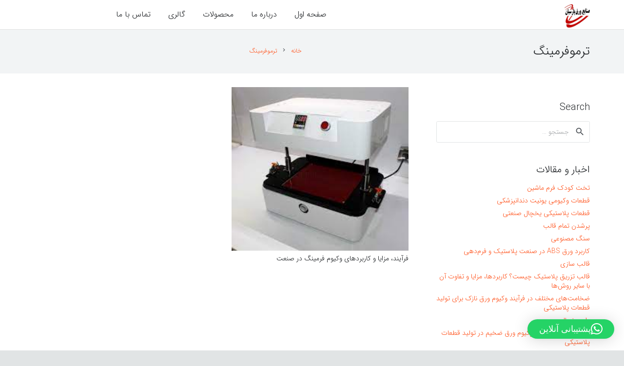

--- FILE ---
content_type: text/html; charset=UTF-8
request_url: https://svparsian.ir/tag/%D8%AA%D8%B1%D9%85%D9%88%D9%81%D8%B1%D9%85%DB%8C%D9%86%DA%AF/
body_size: 18861
content:
<!DOCTYPE HTML>
<html dir="rtl" lang="fa-IR">
<head>
	<meta charset="UTF-8">
	<meta name='robots' content='index, follow, max-image-preview:large, max-snippet:-1, max-video-preview:-1' />
	<style>img:is([sizes="auto" i], [sizes^="auto," i]) { contain-intrinsic-size: 3000px 1500px }</style>
	
	<!-- This site is optimized with the Yoast SEO Premium plugin v24.6 (Yoast SEO v24.6) - https://yoast.com/wordpress/plugins/seo/ -->
	<title>ترموفرمینگ - وکیوم فرمینگ - ورق ABS - ورق پلاستیک</title>
	<link rel="canonical" href="https://svparsian.ir/tag/ترموفرمینگ/" />
	<meta property="og:locale" content="fa_IR" />
	<meta property="og:type" content="article" />
	<meta property="og:title" content="ترموفرمینگ" />
	<meta property="og:url" content="https://svparsian.ir/tag/ترموفرمینگ/" />
	<meta property="og:site_name" content="وکیوم فرمینگ - ورق ABS - ورق پلاستیک" />
	<meta name="twitter:card" content="summary_large_image" />
	<script type="application/ld+json" class="yoast-schema-graph">{"@context":"https://schema.org","@graph":[{"@type":"CollectionPage","@id":"https://svparsian.ir/tag/%d8%aa%d8%b1%d9%85%d9%88%d9%81%d8%b1%d9%85%db%8c%d9%86%da%af/","url":"https://svparsian.ir/tag/%d8%aa%d8%b1%d9%85%d9%88%d9%81%d8%b1%d9%85%db%8c%d9%86%da%af/","name":"ترموفرمینگ - وکیوم فرمینگ - ورق ABS - ورق پلاستیک","isPartOf":{"@id":"https://svparsian.ir/#website"},"primaryImageOfPage":{"@id":"https://svparsian.ir/tag/%d8%aa%d8%b1%d9%85%d9%88%d9%81%d8%b1%d9%85%db%8c%d9%86%da%af/#primaryimage"},"image":{"@id":"https://svparsian.ir/tag/%d8%aa%d8%b1%d9%85%d9%88%d9%81%d8%b1%d9%85%db%8c%d9%86%da%af/#primaryimage"},"thumbnailUrl":"https://svparsian.ir/wp-content/uploads/2023/10/Vacuum-forming.jpeg","breadcrumb":{"@id":"https://svparsian.ir/tag/%d8%aa%d8%b1%d9%85%d9%88%d9%81%d8%b1%d9%85%db%8c%d9%86%da%af/#breadcrumb"},"inLanguage":"fa-IR"},{"@type":"ImageObject","inLanguage":"fa-IR","@id":"https://svparsian.ir/tag/%d8%aa%d8%b1%d9%85%d9%88%d9%81%d8%b1%d9%85%db%8c%d9%86%da%af/#primaryimage","url":"https://svparsian.ir/wp-content/uploads/2023/10/Vacuum-forming.jpeg","contentUrl":"https://svparsian.ir/wp-content/uploads/2023/10/Vacuum-forming.jpeg","width":233,"height":216},{"@type":"BreadcrumbList","@id":"https://svparsian.ir/tag/%d8%aa%d8%b1%d9%85%d9%88%d9%81%d8%b1%d9%85%db%8c%d9%86%da%af/#breadcrumb","itemListElement":[{"@type":"ListItem","position":1,"name":"خانه","item":"https://svparsian.ir/"},{"@type":"ListItem","position":2,"name":"ترموفرمینگ"}]},{"@type":"WebSite","@id":"https://svparsian.ir/#website","url":"https://svparsian.ir/","name":"وکیوم فرمینگ - ورق ABS - ورق پلاستیک","description":"ورق پلاستیک ABS وکیوم فرمینگ","publisher":{"@id":"https://svparsian.ir/#organization"},"potentialAction":[{"@type":"SearchAction","target":{"@type":"EntryPoint","urlTemplate":"https://svparsian.ir/?s={search_term_string}"},"query-input":{"@type":"PropertyValueSpecification","valueRequired":true,"valueName":"search_term_string"}}],"inLanguage":"fa-IR"},{"@type":["Organization","Place"],"@id":"https://svparsian.ir/#organization","name":"صنایع ورق پارسیان","url":"https://svparsian.ir/","logo":{"@id":"https://svparsian.ir/tag/%d8%aa%d8%b1%d9%85%d9%88%d9%81%d8%b1%d9%85%db%8c%d9%86%da%af/#local-main-organization-logo"},"image":{"@id":"https://svparsian.ir/tag/%d8%aa%d8%b1%d9%85%d9%88%d9%81%d8%b1%d9%85%db%8c%d9%86%da%af/#local-main-organization-logo"},"openingHoursSpecification":[{"@type":"OpeningHoursSpecification","dayOfWeek":["Saturday","Sunday","Monday","Tuesday","Wednesday","Thursday","Friday"],"opens":"09:00","closes":"17:00"}]},{"@type":"ImageObject","inLanguage":"fa-IR","@id":"https://svparsian.ir/tag/%d8%aa%d8%b1%d9%85%d9%88%d9%81%d8%b1%d9%85%db%8c%d9%86%da%af/#local-main-organization-logo","url":"https://svparsian.ir/wp-content/uploads/2017/04/favicon-1.png","contentUrl":"https://svparsian.ir/wp-content/uploads/2017/04/favicon-1.png","width":512,"height":512,"caption":"صنایع ورق پارسیان"}]}</script>
	<!-- / Yoast SEO Premium plugin. -->


<link rel="alternate" type="application/rss+xml" title="وکیوم فرمینگ - ورق ABS - ورق پلاستیک &raquo; خوراک" href="https://svparsian.ir/feed/" />
<link rel="alternate" type="application/rss+xml" title="وکیوم فرمینگ - ورق ABS - ورق پلاستیک &raquo; خوراک دیدگاه‌ها" href="https://svparsian.ir/comments/feed/" />
<link rel="alternate" type="application/rss+xml" title="وکیوم فرمینگ - ورق ABS - ورق پلاستیک &raquo; ترموفرمینگ خوراک برچسب" href="https://svparsian.ir/tag/%d8%aa%d8%b1%d9%85%d9%88%d9%81%d8%b1%d9%85%db%8c%d9%86%da%af/feed/" />
<link rel="canonical" href="https://svparsian.ir/tag/%D8%AA%D8%B1%D9%85%D9%88%D9%81%D8%B1%D9%85%DB%8C%D9%86%DA%AF" />
<meta name="viewport" content="width=device-width, initial-scale=1">
<meta name="SKYPE_TOOLBAR" content="SKYPE_TOOLBAR_PARSER_COMPATIBLE">
<meta property="og:title" content="ترموفرمینگ - وکیوم فرمینگ - ورق ABS - ورق پلاستیک">
<meta property="og:url" content="https://svparsian.ir/tag/%D8%AA%D8%B1%D9%85%D9%88%D9%81%D8%B1%D9%85%DB%8C%D9%86%DA%AF">
<meta property="og:locale" content="fa_IR">
<meta property="og:site_name" content="وکیوم فرمینگ - ورق ABS - ورق پلاستیک">
<meta property="og:type" content="website">
<meta property="og:image" content="https://svparsian.ir/wp-content/uploads/2023/10/Vacuum-forming.jpeg" itemprop="image">
<script>
window._wpemojiSettings = {"baseUrl":"https:\/\/s.w.org\/images\/core\/emoji\/16.0.1\/72x72\/","ext":".png","svgUrl":"https:\/\/s.w.org\/images\/core\/emoji\/16.0.1\/svg\/","svgExt":".svg","source":{"concatemoji":"https:\/\/svparsian.ir\/wp-includes\/js\/wp-emoji-release.min.js?ver=1c19d67ed5080f28af0ff5d460dd090d"}};
/*! This file is auto-generated */
!function(s,n){var o,i,e;function c(e){try{var t={supportTests:e,timestamp:(new Date).valueOf()};sessionStorage.setItem(o,JSON.stringify(t))}catch(e){}}function p(e,t,n){e.clearRect(0,0,e.canvas.width,e.canvas.height),e.fillText(t,0,0);var t=new Uint32Array(e.getImageData(0,0,e.canvas.width,e.canvas.height).data),a=(e.clearRect(0,0,e.canvas.width,e.canvas.height),e.fillText(n,0,0),new Uint32Array(e.getImageData(0,0,e.canvas.width,e.canvas.height).data));return t.every(function(e,t){return e===a[t]})}function u(e,t){e.clearRect(0,0,e.canvas.width,e.canvas.height),e.fillText(t,0,0);for(var n=e.getImageData(16,16,1,1),a=0;a<n.data.length;a++)if(0!==n.data[a])return!1;return!0}function f(e,t,n,a){switch(t){case"flag":return n(e,"\ud83c\udff3\ufe0f\u200d\u26a7\ufe0f","\ud83c\udff3\ufe0f\u200b\u26a7\ufe0f")?!1:!n(e,"\ud83c\udde8\ud83c\uddf6","\ud83c\udde8\u200b\ud83c\uddf6")&&!n(e,"\ud83c\udff4\udb40\udc67\udb40\udc62\udb40\udc65\udb40\udc6e\udb40\udc67\udb40\udc7f","\ud83c\udff4\u200b\udb40\udc67\u200b\udb40\udc62\u200b\udb40\udc65\u200b\udb40\udc6e\u200b\udb40\udc67\u200b\udb40\udc7f");case"emoji":return!a(e,"\ud83e\udedf")}return!1}function g(e,t,n,a){var r="undefined"!=typeof WorkerGlobalScope&&self instanceof WorkerGlobalScope?new OffscreenCanvas(300,150):s.createElement("canvas"),o=r.getContext("2d",{willReadFrequently:!0}),i=(o.textBaseline="top",o.font="600 32px Arial",{});return e.forEach(function(e){i[e]=t(o,e,n,a)}),i}function t(e){var t=s.createElement("script");t.src=e,t.defer=!0,s.head.appendChild(t)}"undefined"!=typeof Promise&&(o="wpEmojiSettingsSupports",i=["flag","emoji"],n.supports={everything:!0,everythingExceptFlag:!0},e=new Promise(function(e){s.addEventListener("DOMContentLoaded",e,{once:!0})}),new Promise(function(t){var n=function(){try{var e=JSON.parse(sessionStorage.getItem(o));if("object"==typeof e&&"number"==typeof e.timestamp&&(new Date).valueOf()<e.timestamp+604800&&"object"==typeof e.supportTests)return e.supportTests}catch(e){}return null}();if(!n){if("undefined"!=typeof Worker&&"undefined"!=typeof OffscreenCanvas&&"undefined"!=typeof URL&&URL.createObjectURL&&"undefined"!=typeof Blob)try{var e="postMessage("+g.toString()+"("+[JSON.stringify(i),f.toString(),p.toString(),u.toString()].join(",")+"));",a=new Blob([e],{type:"text/javascript"}),r=new Worker(URL.createObjectURL(a),{name:"wpTestEmojiSupports"});return void(r.onmessage=function(e){c(n=e.data),r.terminate(),t(n)})}catch(e){}c(n=g(i,f,p,u))}t(n)}).then(function(e){for(var t in e)n.supports[t]=e[t],n.supports.everything=n.supports.everything&&n.supports[t],"flag"!==t&&(n.supports.everythingExceptFlag=n.supports.everythingExceptFlag&&n.supports[t]);n.supports.everythingExceptFlag=n.supports.everythingExceptFlag&&!n.supports.flag,n.DOMReady=!1,n.readyCallback=function(){n.DOMReady=!0}}).then(function(){return e}).then(function(){var e;n.supports.everything||(n.readyCallback(),(e=n.source||{}).concatemoji?t(e.concatemoji):e.wpemoji&&e.twemoji&&(t(e.twemoji),t(e.wpemoji)))}))}((window,document),window._wpemojiSettings);
</script>
<link rel='stylesheet' id='local-iran-fonts-revslider-css' href='https://svparsian.ir/wp-content/plugins/revslider/revslider-fonts/fonts.css?ver=1c19d67ed5080f28af0ff5d460dd090d' media='all' />
<style id='wp-emoji-styles-inline-css'>

	img.wp-smiley, img.emoji {
		display: inline !important;
		border: none !important;
		box-shadow: none !important;
		height: 1em !important;
		width: 1em !important;
		margin: 0 0.07em !important;
		vertical-align: -0.1em !important;
		background: none !important;
		padding: 0 !important;
	}
</style>
<link rel='stylesheet' id='wp-block-library-rtl-css' href='https://svparsian.ir/wp-includes/css/dist/block-library/style-rtl.min.css?ver=1c19d67ed5080f28af0ff5d460dd090d' media='all' />
<style id='classic-theme-styles-inline-css'>
/*! This file is auto-generated */
.wp-block-button__link{color:#fff;background-color:#32373c;border-radius:9999px;box-shadow:none;text-decoration:none;padding:calc(.667em + 2px) calc(1.333em + 2px);font-size:1.125em}.wp-block-file__button{background:#32373c;color:#fff;text-decoration:none}
</style>
<style id='global-styles-inline-css'>
:root{--wp--preset--aspect-ratio--square: 1;--wp--preset--aspect-ratio--4-3: 4/3;--wp--preset--aspect-ratio--3-4: 3/4;--wp--preset--aspect-ratio--3-2: 3/2;--wp--preset--aspect-ratio--2-3: 2/3;--wp--preset--aspect-ratio--16-9: 16/9;--wp--preset--aspect-ratio--9-16: 9/16;--wp--preset--color--black: #000000;--wp--preset--color--cyan-bluish-gray: #abb8c3;--wp--preset--color--white: #ffffff;--wp--preset--color--pale-pink: #f78da7;--wp--preset--color--vivid-red: #cf2e2e;--wp--preset--color--luminous-vivid-orange: #ff6900;--wp--preset--color--luminous-vivid-amber: #fcb900;--wp--preset--color--light-green-cyan: #7bdcb5;--wp--preset--color--vivid-green-cyan: #00d084;--wp--preset--color--pale-cyan-blue: #8ed1fc;--wp--preset--color--vivid-cyan-blue: #0693e3;--wp--preset--color--vivid-purple: #9b51e0;--wp--preset--gradient--vivid-cyan-blue-to-vivid-purple: linear-gradient(135deg,rgba(6,147,227,1) 0%,rgb(155,81,224) 100%);--wp--preset--gradient--light-green-cyan-to-vivid-green-cyan: linear-gradient(135deg,rgb(122,220,180) 0%,rgb(0,208,130) 100%);--wp--preset--gradient--luminous-vivid-amber-to-luminous-vivid-orange: linear-gradient(135deg,rgba(252,185,0,1) 0%,rgba(255,105,0,1) 100%);--wp--preset--gradient--luminous-vivid-orange-to-vivid-red: linear-gradient(135deg,rgba(255,105,0,1) 0%,rgb(207,46,46) 100%);--wp--preset--gradient--very-light-gray-to-cyan-bluish-gray: linear-gradient(135deg,rgb(238,238,238) 0%,rgb(169,184,195) 100%);--wp--preset--gradient--cool-to-warm-spectrum: linear-gradient(135deg,rgb(74,234,220) 0%,rgb(151,120,209) 20%,rgb(207,42,186) 40%,rgb(238,44,130) 60%,rgb(251,105,98) 80%,rgb(254,248,76) 100%);--wp--preset--gradient--blush-light-purple: linear-gradient(135deg,rgb(255,206,236) 0%,rgb(152,150,240) 100%);--wp--preset--gradient--blush-bordeaux: linear-gradient(135deg,rgb(254,205,165) 0%,rgb(254,45,45) 50%,rgb(107,0,62) 100%);--wp--preset--gradient--luminous-dusk: linear-gradient(135deg,rgb(255,203,112) 0%,rgb(199,81,192) 50%,rgb(65,88,208) 100%);--wp--preset--gradient--pale-ocean: linear-gradient(135deg,rgb(255,245,203) 0%,rgb(182,227,212) 50%,rgb(51,167,181) 100%);--wp--preset--gradient--electric-grass: linear-gradient(135deg,rgb(202,248,128) 0%,rgb(113,206,126) 100%);--wp--preset--gradient--midnight: linear-gradient(135deg,rgb(2,3,129) 0%,rgb(40,116,252) 100%);--wp--preset--font-size--small: 13px;--wp--preset--font-size--medium: 20px;--wp--preset--font-size--large: 36px;--wp--preset--font-size--x-large: 42px;--wp--preset--spacing--20: 0.44rem;--wp--preset--spacing--30: 0.67rem;--wp--preset--spacing--40: 1rem;--wp--preset--spacing--50: 1.5rem;--wp--preset--spacing--60: 2.25rem;--wp--preset--spacing--70: 3.38rem;--wp--preset--spacing--80: 5.06rem;--wp--preset--shadow--natural: 6px 6px 9px rgba(0, 0, 0, 0.2);--wp--preset--shadow--deep: 12px 12px 50px rgba(0, 0, 0, 0.4);--wp--preset--shadow--sharp: 6px 6px 0px rgba(0, 0, 0, 0.2);--wp--preset--shadow--outlined: 6px 6px 0px -3px rgba(255, 255, 255, 1), 6px 6px rgba(0, 0, 0, 1);--wp--preset--shadow--crisp: 6px 6px 0px rgba(0, 0, 0, 1);}:where(.is-layout-flex){gap: 0.5em;}:where(.is-layout-grid){gap: 0.5em;}body .is-layout-flex{display: flex;}.is-layout-flex{flex-wrap: wrap;align-items: center;}.is-layout-flex > :is(*, div){margin: 0;}body .is-layout-grid{display: grid;}.is-layout-grid > :is(*, div){margin: 0;}:where(.wp-block-columns.is-layout-flex){gap: 2em;}:where(.wp-block-columns.is-layout-grid){gap: 2em;}:where(.wp-block-post-template.is-layout-flex){gap: 1.25em;}:where(.wp-block-post-template.is-layout-grid){gap: 1.25em;}.has-black-color{color: var(--wp--preset--color--black) !important;}.has-cyan-bluish-gray-color{color: var(--wp--preset--color--cyan-bluish-gray) !important;}.has-white-color{color: var(--wp--preset--color--white) !important;}.has-pale-pink-color{color: var(--wp--preset--color--pale-pink) !important;}.has-vivid-red-color{color: var(--wp--preset--color--vivid-red) !important;}.has-luminous-vivid-orange-color{color: var(--wp--preset--color--luminous-vivid-orange) !important;}.has-luminous-vivid-amber-color{color: var(--wp--preset--color--luminous-vivid-amber) !important;}.has-light-green-cyan-color{color: var(--wp--preset--color--light-green-cyan) !important;}.has-vivid-green-cyan-color{color: var(--wp--preset--color--vivid-green-cyan) !important;}.has-pale-cyan-blue-color{color: var(--wp--preset--color--pale-cyan-blue) !important;}.has-vivid-cyan-blue-color{color: var(--wp--preset--color--vivid-cyan-blue) !important;}.has-vivid-purple-color{color: var(--wp--preset--color--vivid-purple) !important;}.has-black-background-color{background-color: var(--wp--preset--color--black) !important;}.has-cyan-bluish-gray-background-color{background-color: var(--wp--preset--color--cyan-bluish-gray) !important;}.has-white-background-color{background-color: var(--wp--preset--color--white) !important;}.has-pale-pink-background-color{background-color: var(--wp--preset--color--pale-pink) !important;}.has-vivid-red-background-color{background-color: var(--wp--preset--color--vivid-red) !important;}.has-luminous-vivid-orange-background-color{background-color: var(--wp--preset--color--luminous-vivid-orange) !important;}.has-luminous-vivid-amber-background-color{background-color: var(--wp--preset--color--luminous-vivid-amber) !important;}.has-light-green-cyan-background-color{background-color: var(--wp--preset--color--light-green-cyan) !important;}.has-vivid-green-cyan-background-color{background-color: var(--wp--preset--color--vivid-green-cyan) !important;}.has-pale-cyan-blue-background-color{background-color: var(--wp--preset--color--pale-cyan-blue) !important;}.has-vivid-cyan-blue-background-color{background-color: var(--wp--preset--color--vivid-cyan-blue) !important;}.has-vivid-purple-background-color{background-color: var(--wp--preset--color--vivid-purple) !important;}.has-black-border-color{border-color: var(--wp--preset--color--black) !important;}.has-cyan-bluish-gray-border-color{border-color: var(--wp--preset--color--cyan-bluish-gray) !important;}.has-white-border-color{border-color: var(--wp--preset--color--white) !important;}.has-pale-pink-border-color{border-color: var(--wp--preset--color--pale-pink) !important;}.has-vivid-red-border-color{border-color: var(--wp--preset--color--vivid-red) !important;}.has-luminous-vivid-orange-border-color{border-color: var(--wp--preset--color--luminous-vivid-orange) !important;}.has-luminous-vivid-amber-border-color{border-color: var(--wp--preset--color--luminous-vivid-amber) !important;}.has-light-green-cyan-border-color{border-color: var(--wp--preset--color--light-green-cyan) !important;}.has-vivid-green-cyan-border-color{border-color: var(--wp--preset--color--vivid-green-cyan) !important;}.has-pale-cyan-blue-border-color{border-color: var(--wp--preset--color--pale-cyan-blue) !important;}.has-vivid-cyan-blue-border-color{border-color: var(--wp--preset--color--vivid-cyan-blue) !important;}.has-vivid-purple-border-color{border-color: var(--wp--preset--color--vivid-purple) !important;}.has-vivid-cyan-blue-to-vivid-purple-gradient-background{background: var(--wp--preset--gradient--vivid-cyan-blue-to-vivid-purple) !important;}.has-light-green-cyan-to-vivid-green-cyan-gradient-background{background: var(--wp--preset--gradient--light-green-cyan-to-vivid-green-cyan) !important;}.has-luminous-vivid-amber-to-luminous-vivid-orange-gradient-background{background: var(--wp--preset--gradient--luminous-vivid-amber-to-luminous-vivid-orange) !important;}.has-luminous-vivid-orange-to-vivid-red-gradient-background{background: var(--wp--preset--gradient--luminous-vivid-orange-to-vivid-red) !important;}.has-very-light-gray-to-cyan-bluish-gray-gradient-background{background: var(--wp--preset--gradient--very-light-gray-to-cyan-bluish-gray) !important;}.has-cool-to-warm-spectrum-gradient-background{background: var(--wp--preset--gradient--cool-to-warm-spectrum) !important;}.has-blush-light-purple-gradient-background{background: var(--wp--preset--gradient--blush-light-purple) !important;}.has-blush-bordeaux-gradient-background{background: var(--wp--preset--gradient--blush-bordeaux) !important;}.has-luminous-dusk-gradient-background{background: var(--wp--preset--gradient--luminous-dusk) !important;}.has-pale-ocean-gradient-background{background: var(--wp--preset--gradient--pale-ocean) !important;}.has-electric-grass-gradient-background{background: var(--wp--preset--gradient--electric-grass) !important;}.has-midnight-gradient-background{background: var(--wp--preset--gradient--midnight) !important;}.has-small-font-size{font-size: var(--wp--preset--font-size--small) !important;}.has-medium-font-size{font-size: var(--wp--preset--font-size--medium) !important;}.has-large-font-size{font-size: var(--wp--preset--font-size--large) !important;}.has-x-large-font-size{font-size: var(--wp--preset--font-size--x-large) !important;}
:where(.wp-block-post-template.is-layout-flex){gap: 1.25em;}:where(.wp-block-post-template.is-layout-grid){gap: 1.25em;}
:where(.wp-block-columns.is-layout-flex){gap: 2em;}:where(.wp-block-columns.is-layout-grid){gap: 2em;}
:root :where(.wp-block-pullquote){font-size: 1.5em;line-height: 1.6;}
</style>
<link rel='stylesheet' id='contact-form-7-css' href='https://svparsian.ir/wp-content/plugins/contact-form-7/includes/css/styles.css?ver=6.1.2' media='all' />
<link rel='stylesheet' id='contact-form-7-rtl-css' href='https://svparsian.ir/wp-content/plugins/contact-form-7/includes/css/styles-rtl.css?ver=6.1.2' media='all' />
<link rel='stylesheet' id='local-iran-fonts-zephyr-css' href='https://svparsian.ir/wp-content/themes/Zephyr/fonts/fonts/fonts.css?ver=1c19d67ed5080f28af0ff5d460dd090d' media='all' />
<link rel='stylesheet' id='js_composer_front-css' href='https://svparsian.ir/wp-content/plugins/js_composer/assets/css/js_composer.min.css?ver=8.1' media='all' />
<link rel='stylesheet' id='us-theme-css' href='https://svparsian.ir/wp-content/uploads/us-assets/svparsian.ir.css?ver=0d6d1c87' media='all' />
<link rel='stylesheet' id='us-rtl-css' href='https://svparsian.ir/wp-content/themes/Zephyr/common/css/rtl.min.css?ver=8.33.1' media='all' />
<link rel='stylesheet' id='bsf-Defaults-css' href='https://svparsian.ir/wp-content/uploads/smile_fonts/Defaults/Defaults.css?ver=3.19.17' media='all' />
<script src="https://svparsian.ir/wp-includes/js/jquery/jquery.min.js?ver=3.7.1" id="jquery-core-js"></script>
<script src="https://svparsian.ir/wp-includes/js/jquery/jquery-migrate.min.js?ver=3.4.1" id="jquery-migrate-js"></script>
<script src="https://svparsian.ir/wp-content/plugins/revslider/public/assets/js/rbtools.min.js?ver=6.6.20" async id="tp-tools-js"></script>
<script src="https://svparsian.ir/wp-content/plugins/revslider/public/assets/js/rs6.min.js?ver=6.6.20" async id="revmin-js"></script>
<script></script><link rel="https://api.w.org/" href="https://svparsian.ir/wp-json/" /><link rel="alternate" title="JSON" type="application/json" href="https://svparsian.ir/wp-json/wp/v2/tags/154" /><link rel="EditURI" type="application/rsd+xml" title="RSD" href="https://svparsian.ir/xmlrpc.php?rsd" />

<!-- site-navigation-element Schema optimized by Schema Pro --><script type="application/ld+json">{"@context":"https:\/\/schema.org","@graph":[{"@context":"https:\/\/schema.org","@type":"SiteNavigationElement","id":"site-navigation","name":"\u0635\u0641\u062d\u0647 \u0627\u0648\u0644","url":"https:\/\/svparsian.ir\/"},{"@context":"https:\/\/schema.org","@type":"SiteNavigationElement","id":"site-navigation","name":"\u062f\u0631\u0628\u0627\u0631\u0647 \u0645\u0627","url":"https:\/\/svparsian.ir\/%d8%af%d8%b1%d8%a8%d8%a7%d8%b1%d9%87-%d9%85%d8%a7\/"},{"@context":"https:\/\/schema.org","@type":"SiteNavigationElement","id":"site-navigation","name":"\u0645\u062d\u0635\u0648\u0644\u0627\u062a","url":"https:\/\/svparsian.ir\/%d9%85%d8%ad%d8%b5%d9%88%d9%84%d8%a7%d8%aa\/"},{"@context":"https:\/\/schema.org","@type":"SiteNavigationElement","id":"site-navigation","name":"\u0642\u0637\u0639\u0627\u062a \u0648\u06a9\u06cc\u0648\u0645\u06cc","url":"#"},{"@context":"https:\/\/schema.org","@type":"SiteNavigationElement","id":"site-navigation","name":"\u062a\u062e\u062a \u06a9\u0648\u062f\u06a9 \u0641\u0631\u0645 \u0645\u0627\u0634\u06cc\u0646","url":"https:\/\/svparsian.ir\/%d8%aa%d8%ae%d8%aa-%da%a9%d9%88%d8%af%da%a9-%d9%81%d8%b1%d9%85-%d9%85%d8%a7%d8%b4%db%8c%d9%86\/"},{"@context":"https:\/\/schema.org","@type":"SiteNavigationElement","id":"site-navigation","name":"\u0642\u0627\u0644\u0628 \u0633\u0646\u06af \u0645\u0635\u0646\u0648\u0639\u06cc","url":"\/products\/%d9%82%d8%a7%d9%84%d8%a8-%d9%87%d8%a7%db%8c-%d8%b3%d9%86%da%af-%d9%85%d8%b5%d9%86%d9%88%d8%b9%db%8c\/"},{"@context":"https:\/\/schema.org","@type":"SiteNavigationElement","id":"site-navigation","name":"\u0642\u0637\u0639\u0627\u062a \u067e\u0644\u0627\u0633\u062a\u06cc\u06a9\u06cc \u062a\u062e\u062a \u06a9\u0648\u062f\u06a9","url":"https:\/\/svparsian.ir\/%d9%82%d8%b7%d8%b9%d8%a7%d8%aa-%d9%be%d9%84%d8%a7%d8%b3%d8%aa%db%8c%da%a9%db%8c-%d8%aa%d8%ae%d8%aa-%da%a9%d9%88%d8%af%da%a9\/"},{"@context":"https:\/\/schema.org","@type":"SiteNavigationElement","id":"site-navigation","name":"\u0642\u0637\u0639\u0627\u062a \u067e\u0644\u0627\u0633\u062a\u06cc\u06a9\u06cc \u06cc\u062e\u0686\u0627\u0644 \u0635\u0646\u0639\u062a\u06cc","url":"https:\/\/svparsian.ir\/%d9%82%d8%b7%d8%b9%d8%a7%d8%aa-%d9%be%d9%84%d8%a7%d8%b3%d8%aa%db%8c%da%a9%db%8c-%db%8c%d8%ae%da%86%d8%a7%d9%84-%d8%b5%d9%86%d8%b9%d8%aa%db%8c\/"},{"@context":"https:\/\/schema.org","@type":"SiteNavigationElement","id":"site-navigation","name":"\u0642\u0637\u0639\u0627\u062a \u0648\u06a9\u06cc\u0648\u0645\u06cc \u06cc\u0648\u0646\u06cc\u062a \u062f\u0646\u062f\u0627\u0646\u067e\u0632\u0634\u06a9\u06cc","url":"https:\/\/svparsian.ir\/%d9%82%d8%b7%d8%b9%d8%a7%d8%aa-%d9%88%da%a9%db%8c%d9%88%d9%85%db%8c-%db%8c%d9%88%d9%86%db%8c%d8%aa-%d8%af%d9%86%d8%af%d8%a7%d9%86%d9%be%d8%b2%d8%b4%da%a9%db%8c\/"},{"@context":"https:\/\/schema.org","@type":"SiteNavigationElement","id":"site-navigation","name":"\u06a9\u0627\u0648\u0631 \u0648\u06a9\u06cc\u0648\u0645\u06cc \u0628\u062f\u0646\u0633\u0627\u0632\u06cc","url":"https:\/\/svparsian.ir\/%da%a9%d8%a7%d9%88%d8%b1-%d9%88%da%a9%db%8c%d9%88%d9%85%db%8c-%d8%a8%d8%af%d9%86%d8%b3%d8%a7%d8%b2%db%8c\/"},{"@context":"https:\/\/schema.org","@type":"SiteNavigationElement","id":"site-navigation","name":"\u06a9\u0645\u062f \u06a9\u0646\u0627\u0631 \u062a\u062e\u062a \u0628\u06cc\u0645\u0627\u0631\u0633\u062a\u0627\u0646\u06cc","url":"https:\/\/svparsian.ir\/%da%a9%d9%85%d8%af-%da%a9%d9%86%d8%a7%d8%b1-%d8%aa%d8%ae%d8%aa-%d8%a8%db%8c%d9%85%d8%a7%d8%b1%d8%b3%d8%aa%d8%a7%d9%86%db%8c\/"},{"@context":"https:\/\/schema.org","@type":"SiteNavigationElement","id":"site-navigation","name":"\u0648\u0627\u0646 \u06cc\u062e\u0686\u0627\u0644","url":"https:\/\/svparsian.ir\/%d9%88%d8%a7%d9%86-%db%8c%d8%ae%da%86%d8%a7%d9%84\/"},{"@context":"https:\/\/schema.org","@type":"SiteNavigationElement","id":"site-navigation","name":"\u0648\u0631\u0642 \u0647\u0627\u06cc \u067e\u0644\u0627\u0633\u062a\u06cc\u06a9","url":"#"},{"@context":"https:\/\/schema.org","@type":"SiteNavigationElement","id":"site-navigation","name":"\u0648\u0631\u0642 \u067e\u0644\u0627\u0633\u062a\u06cc\u06a9 ABS","url":"https:\/\/svparsian.ir\/%d9%88%d8%b1%d9%82-abs\/"},{"@context":"https:\/\/schema.org","@type":"SiteNavigationElement","id":"site-navigation","name":"\u0648\u0631\u0642 \u067e\u0644\u0627\u0633\u062a\u06cc\u06a9 PP","url":"\/products\/\u0648\u0631\u0642-\u067e\u0644\u0627\u0633\u062a\u06cc\u06a9-pp\/"},{"@context":"https:\/\/schema.org","@type":"SiteNavigationElement","id":"site-navigation","name":"\u0648\u0631\u0642 \u067e\u0644\u0627\u0633\u062a\u06cc\u06a9 HIPS","url":"\/products\/\u0648\u0631\u0642-\u067e\u0644\u0627\u0633\u062a\u06cc\u06a9-hips\/"},{"@context":"https:\/\/schema.org","@type":"SiteNavigationElement","id":"site-navigation","name":"\u0648\u0631\u0642 \u067e\u0644\u06cc\u0645\u0631\u06cc","url":"\/products\/\u0648\u0631\u0642-\u067e\u0644\u06cc\u0645\u0631\u06cc\/"},{"@context":"https:\/\/schema.org","@type":"SiteNavigationElement","id":"site-navigation","name":"\u0648\u0631\u0642 \u062a\u0631\u0645\u0648\u067e\u0644\u0627\u0633\u062a","url":"\/products\/\u0648\u0631\u0642-\u062a\u0631\u0645\u0648\u067e\u0644\u0627\u0633\u062a\/"},{"@context":"https:\/\/schema.org","@type":"SiteNavigationElement","id":"site-navigation","name":"\u06af\u0627\u0644\u0631\u06cc","url":"https:\/\/svparsian.ir\/%da%af%d8%a7%d9%84%d8%b1%db%8c\/"},{"@context":"https:\/\/schema.org","@type":"SiteNavigationElement","id":"site-navigation","name":"\u062a\u0645\u0627\u0633 \u0628\u0627 \u0645\u0627","url":"https:\/\/svparsian.ir\/%d8%aa%d9%85%d8%a7%d8%b3-%d8%a8%d8%a7-%d9%85%d8%a7\/"}]}</script><!-- / site-navigation-element Schema optimized by Schema Pro --><!-- sitelink-search-box Schema optimized by Schema Pro --><script type="application/ld+json">{"@context":"https:\/\/schema.org","@type":"WebSite","name":"\u0648\u0631\u0642 \u067e\u0644\u0627\u0633\u062a\u06cc\u06a9 ABS - \u0648\u06a9\u06cc\u0648\u0645 \u0641\u0631\u0645\u06cc\u0646\u06af - \u0642\u0627\u0644\u0628 \u0633\u0646\u06af \u0645\u0635\u0646\u0648\u0639\u06cc","url":"https:\/\/svparsian.ir","potentialAction":[{"@type":"SearchAction","target":"https:\/\/svparsian.ir\/?s={search_term_string}","query-input":"required name=search_term_string"}]}</script><!-- / sitelink-search-box Schema optimized by Schema Pro --><!-- breadcrumb Schema optimized by Schema Pro --><script type="application/ld+json">{"@context":"https:\/\/schema.org","@type":"BreadcrumbList","itemListElement":[{"@type":"ListItem","position":1,"item":{"@id":"https:\/\/svparsian.ir\/","name":"\u0635\u0641\u062d\u0647 \u0627\u0635\u0644\u06cc"}},{"@type":"ListItem","position":2,"item":{"@id":"http:\/\/svparsian.ir\/tag\/%D8%AA%D8%B1%D9%85%D9%88%D9%81%D8%B1%D9%85%DB%8C%D9%86%DA%AF\/","name":"\u062a\u0631\u0645\u0648\u0641\u0631\u0645\u06cc\u0646\u06af"}}]}</script><!-- / breadcrumb Schema optimized by Schema Pro --><!-- Analytics by WP Statistics - https://wp-statistics.com -->
		<script id="us_add_no_touch">
			if ( ! /Android|webOS|iPhone|iPad|iPod|BlackBerry|IEMobile|Opera Mini/i.test( navigator.userAgent ) ) {
				document.documentElement.classList.add( "no-touch" );
			}
		</script>
				<script id="us_color_scheme_switch_class">
			if ( document.cookie.includes( "us_color_scheme_switch_is_on=true" ) ) {
				document.documentElement.classList.add( "us-color-scheme-on" );
			}
		</script>
		<meta name="generator" content="Powered by WPBakery Page Builder - drag and drop page builder for WordPress."/>
<meta name="generator" content="Powered by Slider Revolution 6.6.20 - responsive, Mobile-Friendly Slider Plugin for WordPress with comfortable drag and drop interface." />
			<style id="wpsp-style-frontend"></style>
			<link rel="icon" href="https://svparsian.ir/wp-content/uploads/2017/04/cropped-favicon-1-1-32x32.png" sizes="32x32" />
<link rel="icon" href="https://svparsian.ir/wp-content/uploads/2017/04/cropped-favicon-1-1-192x192.png" sizes="192x192" />
<link rel="apple-touch-icon" href="https://svparsian.ir/wp-content/uploads/2017/04/cropped-favicon-1-1-180x180.png" />
<meta name="msapplication-TileImage" content="https://svparsian.ir/wp-content/uploads/2017/04/cropped-favicon-1-1-270x270.png" />
<script>function setREVStartSize(e){
			//window.requestAnimationFrame(function() {
				window.RSIW = window.RSIW===undefined ? window.innerWidth : window.RSIW;
				window.RSIH = window.RSIH===undefined ? window.innerHeight : window.RSIH;
				try {
					var pw = document.getElementById(e.c).parentNode.offsetWidth,
						newh;
					pw = pw===0 || isNaN(pw) || (e.l=="fullwidth" || e.layout=="fullwidth") ? window.RSIW : pw;
					e.tabw = e.tabw===undefined ? 0 : parseInt(e.tabw);
					e.thumbw = e.thumbw===undefined ? 0 : parseInt(e.thumbw);
					e.tabh = e.tabh===undefined ? 0 : parseInt(e.tabh);
					e.thumbh = e.thumbh===undefined ? 0 : parseInt(e.thumbh);
					e.tabhide = e.tabhide===undefined ? 0 : parseInt(e.tabhide);
					e.thumbhide = e.thumbhide===undefined ? 0 : parseInt(e.thumbhide);
					e.mh = e.mh===undefined || e.mh=="" || e.mh==="auto" ? 0 : parseInt(e.mh,0);
					if(e.layout==="fullscreen" || e.l==="fullscreen")
						newh = Math.max(e.mh,window.RSIH);
					else{
						e.gw = Array.isArray(e.gw) ? e.gw : [e.gw];
						for (var i in e.rl) if (e.gw[i]===undefined || e.gw[i]===0) e.gw[i] = e.gw[i-1];
						e.gh = e.el===undefined || e.el==="" || (Array.isArray(e.el) && e.el.length==0)? e.gh : e.el;
						e.gh = Array.isArray(e.gh) ? e.gh : [e.gh];
						for (var i in e.rl) if (e.gh[i]===undefined || e.gh[i]===0) e.gh[i] = e.gh[i-1];
											
						var nl = new Array(e.rl.length),
							ix = 0,
							sl;
						e.tabw = e.tabhide>=pw ? 0 : e.tabw;
						e.thumbw = e.thumbhide>=pw ? 0 : e.thumbw;
						e.tabh = e.tabhide>=pw ? 0 : e.tabh;
						e.thumbh = e.thumbhide>=pw ? 0 : e.thumbh;
						for (var i in e.rl) nl[i] = e.rl[i]<window.RSIW ? 0 : e.rl[i];
						sl = nl[0];
						for (var i in nl) if (sl>nl[i] && nl[i]>0) { sl = nl[i]; ix=i;}
						var m = pw>(e.gw[ix]+e.tabw+e.thumbw) ? 1 : (pw-(e.tabw+e.thumbw)) / (e.gw[ix]);
						newh =  (e.gh[ix] * m) + (e.tabh + e.thumbh);
					}
					var el = document.getElementById(e.c);
					if (el!==null && el) el.style.height = newh+"px";
					el = document.getElementById(e.c+"_wrapper");
					if (el!==null && el) {
						el.style.height = newh+"px";
						el.style.display = "block";
					}
				} catch(e){
					console.log("Failure at Presize of Slider:" + e)
				}
			//});
		  };</script>
<noscript><style> .wpb_animate_when_almost_visible { opacity: 1; }</style></noscript>		<style id="us-icon-fonts">@font-face{font-display:block;font-style:normal;font-family:"fontawesome";font-weight:900;src:url("https://svparsian.ir/wp-content/themes/Zephyr/fonts/fa-solid-900.woff2?ver=8.33.1") format("woff2")}.fas{font-family:"fontawesome";font-weight:900}@font-face{font-display:block;font-style:normal;font-family:"fontawesome";font-weight:400;src:url("https://svparsian.ir/wp-content/themes/Zephyr/fonts/fa-regular-400.woff2?ver=8.33.1") format("woff2")}.far{font-family:"fontawesome";font-weight:400}@font-face{font-display:block;font-style:normal;font-family:"Font Awesome 5 Brands";font-weight:400;src:url("https://svparsian.ir/wp-content/themes/Zephyr/fonts/fa-brands-400.woff2?ver=8.33.1") format("woff2")}.fab{font-family:"Font Awesome 5 Brands";font-weight:400}@font-face{font-display:block;font-style:normal;font-family:"Material Icons";font-weight:400;src:url("https://svparsian.ir/wp-content/themes/Zephyr/fonts/material-icons.woff2?ver=8.33.1") format("woff2")}.material-icons{font-family:"Material Icons";font-weight:400}</style>
				<style id="us-current-header-css"> .l-subheader.at_middle,.l-subheader.at_middle .w-dropdown-list,.l-subheader.at_middle .type_mobile .w-nav-list.level_1{background:#ffffff;color:var(--color-header-middle-text)}.no-touch .l-subheader.at_middle a:hover,.no-touch .l-header.bg_transparent .l-subheader.at_middle .w-dropdown.opened a:hover{color:var(--color-header-middle-text-hover)}.l-header.bg_transparent:not(.sticky) .l-subheader.at_middle{background:var(--color-header-transparent-bg);color:var(--color-header-transparent-text)}.no-touch .l-header.bg_transparent:not(.sticky) .at_middle .w-cart-link:hover,.no-touch .l-header.bg_transparent:not(.sticky) .at_middle .w-text a:hover,.no-touch .l-header.bg_transparent:not(.sticky) .at_middle .w-html a:hover,.no-touch .l-header.bg_transparent:not(.sticky) .at_middle .w-nav>a:hover,.no-touch .l-header.bg_transparent:not(.sticky) .at_middle .w-menu a:hover,.no-touch .l-header.bg_transparent:not(.sticky) .at_middle .w-search>a:hover,.no-touch .l-header.bg_transparent:not(.sticky) .at_middle .w-socials.color_text a:hover,.no-touch .l-header.bg_transparent:not(.sticky) .at_middle .w-socials.color_link a:hover,.no-touch .l-header.bg_transparent:not(.sticky) .at_middle .w-dropdown a:hover,.no-touch .l-header.bg_transparent:not(.sticky) .at_middle .type_desktop .menu-item.level_1:hover>a{color:var(--color-header-transparent-text-hover)}.l-subheader.at_bottom,.l-subheader.at_bottom .w-dropdown-list,.l-subheader.at_bottom .type_mobile .w-nav-list.level_1{background:#f2f4f5;color:#949799}.no-touch .l-subheader.at_bottom a:hover,.no-touch .l-header.bg_transparent .l-subheader.at_bottom .w-dropdown.opened a:hover{color:#ff5722}.l-header.bg_transparent:not(.sticky) .l-subheader.at_bottom{background:var(--color-header-transparent-bg);color:var(--color-header-transparent-text)}.no-touch .l-header.bg_transparent:not(.sticky) .at_bottom .w-cart-link:hover,.no-touch .l-header.bg_transparent:not(.sticky) .at_bottom .w-text a:hover,.no-touch .l-header.bg_transparent:not(.sticky) .at_bottom .w-html a:hover,.no-touch .l-header.bg_transparent:not(.sticky) .at_bottom .w-nav>a:hover,.no-touch .l-header.bg_transparent:not(.sticky) .at_bottom .w-menu a:hover,.no-touch .l-header.bg_transparent:not(.sticky) .at_bottom .w-search>a:hover,.no-touch .l-header.bg_transparent:not(.sticky) .at_bottom .w-socials.color_text a:hover,.no-touch .l-header.bg_transparent:not(.sticky) .at_bottom .w-socials.color_link a:hover,.no-touch .l-header.bg_transparent:not(.sticky) .at_bottom .w-dropdown a:hover,.no-touch .l-header.bg_transparent:not(.sticky) .at_bottom .type_desktop .menu-item.level_1:hover>a{color:var(--color-header-transparent-text-hover)}.header_ver .l-header{background:#ffffff;color:var(--color-header-middle-text)}@media (min-width:902px){.hidden_for_default{display:none!important}.l-subheader.at_top{display:none}.l-subheader.at_bottom{display:none}.l-header{position:relative;z-index:111;width:100%}.l-subheader{margin:0 auto}.l-subheader.width_full{padding-left:1.5rem;padding-right:1.5rem}.l-subheader-h{display:flex;align-items:center;position:relative;margin:0 auto;max-width:var(--site-content-width,1200px);height:inherit}.w-header-show{display:none}.l-header.pos_fixed{position:fixed;left:0}.l-header.pos_fixed:not(.notransition) .l-subheader{transition-property:transform,box-shadow,line-height,height;transition-duration:.3s;transition-timing-function:cubic-bezier(.78,.13,.15,.86)}.headerinpos_bottom.sticky_first_section .l-header.pos_fixed{position:fixed!important}.header_hor .l-header.sticky_auto_hide{transition:transform .3s cubic-bezier(.78,.13,.15,.86) .1s}.header_hor .l-header.sticky_auto_hide.down{transform:translateY(-110%)}.l-header.bg_transparent:not(.sticky) .l-subheader{box-shadow:none!important;background:none}.l-header.bg_transparent~.l-main .l-section.width_full.height_auto:first-of-type>.l-section-h{padding-top:0!important;padding-bottom:0!important}.l-header.pos_static.bg_transparent{position:absolute;left:0}.l-subheader.width_full .l-subheader-h{max-width:none!important}.l-header.shadow_thin .l-subheader.at_middle,.l-header.shadow_thin .l-subheader.at_bottom{box-shadow:0 1px 0 rgba(0,0,0,0.08)}.l-header.shadow_wide .l-subheader.at_middle,.l-header.shadow_wide .l-subheader.at_bottom{box-shadow:0 3px 5px -1px rgba(0,0,0,0.1),0 2px 1px -1px rgba(0,0,0,0.05)}.header_hor .l-subheader-cell>.w-cart{margin-left:0;margin-right:0}:root{--header-height:60px;--header-sticky-height:55px}.l-header:before{content:'60'}.l-header.sticky:before{content:'55'}.l-subheader.at_top{line-height:60px;height:60px}.l-header.sticky .l-subheader.at_top{line-height:50px;height:50px}.l-subheader.at_middle{line-height:60px;height:60px}.l-header.sticky .l-subheader.at_middle{line-height:55px;height:55px}.l-subheader.at_bottom{line-height:40px;height:40px}.l-header.sticky .l-subheader.at_bottom{line-height:40px;height:40px}.headerinpos_above .l-header.pos_fixed{overflow:hidden;transition:transform 0.3s;transform:translate3d(0,-100%,0)}.headerinpos_above .l-header.pos_fixed.sticky{overflow:visible;transform:none}.headerinpos_above .l-header.pos_fixed~.l-section>.l-section-h,.headerinpos_above .l-header.pos_fixed~.l-main .l-section:first-of-type>.l-section-h{padding-top:0!important}.headerinpos_below .l-header.pos_fixed:not(.sticky){position:absolute;top:100%}.headerinpos_below .l-header.pos_fixed~.l-main>.l-section:first-of-type>.l-section-h{padding-top:0!important}.headerinpos_below .l-header.pos_fixed~.l-main .l-section.full_height:nth-of-type(2){min-height:100vh}.headerinpos_below .l-header.pos_fixed~.l-main>.l-section:nth-of-type(2)>.l-section-h{padding-top:var(--header-height)}.headerinpos_bottom .l-header.pos_fixed:not(.sticky){position:absolute;top:100vh}.headerinpos_bottom .l-header.pos_fixed~.l-main>.l-section:first-of-type>.l-section-h{padding-top:0!important}.headerinpos_bottom .l-header.pos_fixed~.l-main>.l-section:first-of-type>.l-section-h{padding-bottom:var(--header-height)}.headerinpos_bottom .l-header.pos_fixed.bg_transparent~.l-main .l-section.valign_center:not(.height_auto):first-of-type>.l-section-h{top:calc( var(--header-height) / 2 )}.headerinpos_bottom .l-header.pos_fixed:not(.sticky) .w-cart-dropdown,.headerinpos_bottom .l-header.pos_fixed:not(.sticky) .w-nav.type_desktop .w-nav-list.level_2{bottom:100%;transform-origin:0 100%}.headerinpos_bottom .l-header.pos_fixed:not(.sticky) .w-nav.type_mobile.m_layout_dropdown .w-nav-list.level_1{top:auto;bottom:100%;box-shadow:var(--box-shadow-up)}.headerinpos_bottom .l-header.pos_fixed:not(.sticky) .w-nav.type_desktop .w-nav-list.level_3,.headerinpos_bottom .l-header.pos_fixed:not(.sticky) .w-nav.type_desktop .w-nav-list.level_4{top:auto;bottom:0;transform-origin:0 100%}.headerinpos_bottom .l-header.pos_fixed:not(.sticky) .w-dropdown-list{top:auto;bottom:-0.4em;padding-top:0.4em;padding-bottom:2.4em}.admin-bar .l-header.pos_static.bg_solid~.l-main .l-section.full_height:first-of-type{min-height:calc( 100vh - var(--header-height) - 32px )}.admin-bar .l-header.pos_fixed:not(.sticky_auto_hide)~.l-main .l-section.full_height:not(:first-of-type){min-height:calc( 100vh - var(--header-sticky-height) - 32px )}.admin-bar.headerinpos_below .l-header.pos_fixed~.l-main .l-section.full_height:nth-of-type(2){min-height:calc(100vh - 32px)}}@media (min-width:1025px) and (max-width:901px){.hidden_for_laptops{display:none!important}.l-subheader.at_top{display:none}.l-subheader.at_bottom{display:none}.l-header{position:relative;z-index:111;width:100%}.l-subheader{margin:0 auto}.l-subheader.width_full{padding-left:1.5rem;padding-right:1.5rem}.l-subheader-h{display:flex;align-items:center;position:relative;margin:0 auto;max-width:var(--site-content-width,1200px);height:inherit}.w-header-show{display:none}.l-header.pos_fixed{position:fixed;left:0}.l-header.pos_fixed:not(.notransition) .l-subheader{transition-property:transform,box-shadow,line-height,height;transition-duration:.3s;transition-timing-function:cubic-bezier(.78,.13,.15,.86)}.headerinpos_bottom.sticky_first_section .l-header.pos_fixed{position:fixed!important}.header_hor .l-header.sticky_auto_hide{transition:transform .3s cubic-bezier(.78,.13,.15,.86) .1s}.header_hor .l-header.sticky_auto_hide.down{transform:translateY(-110%)}.l-header.bg_transparent:not(.sticky) .l-subheader{box-shadow:none!important;background:none}.l-header.bg_transparent~.l-main .l-section.width_full.height_auto:first-of-type>.l-section-h{padding-top:0!important;padding-bottom:0!important}.l-header.pos_static.bg_transparent{position:absolute;left:0}.l-subheader.width_full .l-subheader-h{max-width:none!important}.l-header.shadow_thin .l-subheader.at_middle,.l-header.shadow_thin .l-subheader.at_bottom{box-shadow:0 1px 0 rgba(0,0,0,0.08)}.l-header.shadow_wide .l-subheader.at_middle,.l-header.shadow_wide .l-subheader.at_bottom{box-shadow:0 3px 5px -1px rgba(0,0,0,0.1),0 2px 1px -1px rgba(0,0,0,0.05)}.header_hor .l-subheader-cell>.w-cart{margin-left:0;margin-right:0}:root{--header-height:55px;--header-sticky-height:50px}.l-header:before{content:'55'}.l-header.sticky:before{content:'50'}.l-subheader.at_top{line-height:60px;height:60px}.l-header.sticky .l-subheader.at_top{line-height:50px;height:50px}.l-subheader.at_middle{line-height:55px;height:55px}.l-header.sticky .l-subheader.at_middle{line-height:50px;height:50px}.l-subheader.at_bottom{line-height:40px;height:40px}.l-header.sticky .l-subheader.at_bottom{line-height:40px;height:40px}.headerinpos_above .l-header.pos_fixed{overflow:hidden;transition:transform 0.3s;transform:translate3d(0,-100%,0)}.headerinpos_above .l-header.pos_fixed.sticky{overflow:visible;transform:none}.headerinpos_above .l-header.pos_fixed~.l-section>.l-section-h,.headerinpos_above .l-header.pos_fixed~.l-main .l-section:first-of-type>.l-section-h{padding-top:0!important}.headerinpos_below .l-header.pos_fixed:not(.sticky){position:absolute;top:100%}.headerinpos_below .l-header.pos_fixed~.l-main>.l-section:first-of-type>.l-section-h{padding-top:0!important}.headerinpos_below .l-header.pos_fixed~.l-main .l-section.full_height:nth-of-type(2){min-height:100vh}.headerinpos_below .l-header.pos_fixed~.l-main>.l-section:nth-of-type(2)>.l-section-h{padding-top:var(--header-height)}.headerinpos_bottom .l-header.pos_fixed:not(.sticky){position:absolute;top:100vh}.headerinpos_bottom .l-header.pos_fixed~.l-main>.l-section:first-of-type>.l-section-h{padding-top:0!important}.headerinpos_bottom .l-header.pos_fixed~.l-main>.l-section:first-of-type>.l-section-h{padding-bottom:var(--header-height)}.headerinpos_bottom .l-header.pos_fixed.bg_transparent~.l-main .l-section.valign_center:not(.height_auto):first-of-type>.l-section-h{top:calc( var(--header-height) / 2 )}.headerinpos_bottom .l-header.pos_fixed:not(.sticky) .w-cart-dropdown,.headerinpos_bottom .l-header.pos_fixed:not(.sticky) .w-nav.type_desktop .w-nav-list.level_2{bottom:100%;transform-origin:0 100%}.headerinpos_bottom .l-header.pos_fixed:not(.sticky) .w-nav.type_mobile.m_layout_dropdown .w-nav-list.level_1{top:auto;bottom:100%;box-shadow:var(--box-shadow-up)}.headerinpos_bottom .l-header.pos_fixed:not(.sticky) .w-nav.type_desktop .w-nav-list.level_3,.headerinpos_bottom .l-header.pos_fixed:not(.sticky) .w-nav.type_desktop .w-nav-list.level_4{top:auto;bottom:0;transform-origin:0 100%}.headerinpos_bottom .l-header.pos_fixed:not(.sticky) .w-dropdown-list{top:auto;bottom:-0.4em;padding-top:0.4em;padding-bottom:2.4em}.admin-bar .l-header.pos_static.bg_solid~.l-main .l-section.full_height:first-of-type{min-height:calc( 100vh - var(--header-height) - 32px )}.admin-bar .l-header.pos_fixed:not(.sticky_auto_hide)~.l-main .l-section.full_height:not(:first-of-type){min-height:calc( 100vh - var(--header-sticky-height) - 32px )}.admin-bar.headerinpos_below .l-header.pos_fixed~.l-main .l-section.full_height:nth-of-type(2){min-height:calc(100vh - 32px)}}@media (min-width:601px) and (max-width:1024px){.hidden_for_tablets{display:none!important}.l-subheader.at_top{display:none}.l-subheader.at_bottom{display:none}.l-header{position:relative;z-index:111;width:100%}.l-subheader{margin:0 auto}.l-subheader.width_full{padding-left:1.5rem;padding-right:1.5rem}.l-subheader-h{display:flex;align-items:center;position:relative;margin:0 auto;max-width:var(--site-content-width,1200px);height:inherit}.w-header-show{display:none}.l-header.pos_fixed{position:fixed;left:0}.l-header.pos_fixed:not(.notransition) .l-subheader{transition-property:transform,box-shadow,line-height,height;transition-duration:.3s;transition-timing-function:cubic-bezier(.78,.13,.15,.86)}.headerinpos_bottom.sticky_first_section .l-header.pos_fixed{position:fixed!important}.header_hor .l-header.sticky_auto_hide{transition:transform .3s cubic-bezier(.78,.13,.15,.86) .1s}.header_hor .l-header.sticky_auto_hide.down{transform:translateY(-110%)}.l-header.bg_transparent:not(.sticky) .l-subheader{box-shadow:none!important;background:none}.l-header.bg_transparent~.l-main .l-section.width_full.height_auto:first-of-type>.l-section-h{padding-top:0!important;padding-bottom:0!important}.l-header.pos_static.bg_transparent{position:absolute;left:0}.l-subheader.width_full .l-subheader-h{max-width:none!important}.l-header.shadow_thin .l-subheader.at_middle,.l-header.shadow_thin .l-subheader.at_bottom{box-shadow:0 1px 0 rgba(0,0,0,0.08)}.l-header.shadow_wide .l-subheader.at_middle,.l-header.shadow_wide .l-subheader.at_bottom{box-shadow:0 3px 5px -1px rgba(0,0,0,0.1),0 2px 1px -1px rgba(0,0,0,0.05)}.header_hor .l-subheader-cell>.w-cart{margin-left:0;margin-right:0}:root{--header-height:50px;--header-sticky-height:50px}.l-header:before{content:'50'}.l-header.sticky:before{content:'50'}.l-subheader.at_top{line-height:45px;height:45px}.l-header.sticky .l-subheader.at_top{line-height:35px;height:35px}.l-subheader.at_middle{line-height:50px;height:50px}.l-header.sticky .l-subheader.at_middle{line-height:50px;height:50px}.l-subheader.at_bottom{line-height:50px;height:50px}.l-header.sticky .l-subheader.at_bottom{line-height:50px;height:50px}}@media (max-width:600px){.hidden_for_mobiles{display:none!important}.l-subheader.at_top{display:none}.l-header{position:relative;z-index:111;width:100%}.l-subheader{margin:0 auto}.l-subheader.width_full{padding-left:1.5rem;padding-right:1.5rem}.l-subheader-h{display:flex;align-items:center;position:relative;margin:0 auto;max-width:var(--site-content-width,1200px);height:inherit}.w-header-show{display:none}.l-header.pos_fixed{position:fixed;left:0}.l-header.pos_fixed:not(.notransition) .l-subheader{transition-property:transform,box-shadow,line-height,height;transition-duration:.3s;transition-timing-function:cubic-bezier(.78,.13,.15,.86)}.headerinpos_bottom.sticky_first_section .l-header.pos_fixed{position:fixed!important}.header_hor .l-header.sticky_auto_hide{transition:transform .3s cubic-bezier(.78,.13,.15,.86) .1s}.header_hor .l-header.sticky_auto_hide.down{transform:translateY(-110%)}.l-header.bg_transparent:not(.sticky) .l-subheader{box-shadow:none!important;background:none}.l-header.bg_transparent~.l-main .l-section.width_full.height_auto:first-of-type>.l-section-h{padding-top:0!important;padding-bottom:0!important}.l-header.pos_static.bg_transparent{position:absolute;left:0}.l-subheader.width_full .l-subheader-h{max-width:none!important}.l-header.shadow_thin .l-subheader.at_middle,.l-header.shadow_thin .l-subheader.at_bottom{box-shadow:0 1px 0 rgba(0,0,0,0.08)}.l-header.shadow_wide .l-subheader.at_middle,.l-header.shadow_wide .l-subheader.at_bottom{box-shadow:0 3px 5px -1px rgba(0,0,0,0.1),0 2px 1px -1px rgba(0,0,0,0.05)}.header_hor .l-subheader-cell>.w-cart{margin-left:0;margin-right:0}:root{--header-height:85px;--header-sticky-height:85px}.l-header:before{content:'85'}.l-header.sticky:before{content:'85'}.l-subheader.at_top{line-height:36px;height:36px}.l-header.sticky .l-subheader.at_top{line-height:;height:;overflow:hidden}.l-subheader.at_middle{line-height:50px;height:50px}.l-header.sticky .l-subheader.at_middle{line-height:50px;height:50px}.l-subheader.at_bottom{line-height:35px;height:35px}.l-header.sticky .l-subheader.at_bottom{line-height:35px;height:35px}}@media (min-width:902px){.ush_image_1{height:55px!important}.l-header.sticky .ush_image_1{height:55px!important}}@media (min-width:1025px) and (max-width:901px){.ush_image_1{height:30px!important}.l-header.sticky .ush_image_1{height:30px!important}}@media (min-width:601px) and (max-width:1024px){.ush_image_1{height:45px!important}.l-header.sticky .ush_image_1{height:45px!important}}@media (max-width:600px){.ush_image_1{height:35px!important}.l-header.sticky .ush_image_1{height:35px!important}}.header_hor .ush_menu_1.type_desktop .menu-item.level_1>a:not(.w-btn){padding-left:18px;padding-right:18px}.header_hor .ush_menu_1.type_desktop .menu-item.level_1>a.w-btn{margin-left:18px;margin-right:18px}.header_hor .ush_menu_1.type_desktop.align-edges>.w-nav-list.level_1{margin-left:-18px;margin-right:-18px}.header_ver .ush_menu_1.type_desktop .menu-item.level_1>a:not(.w-btn){padding-top:18px;padding-bottom:18px}.header_ver .ush_menu_1.type_desktop .menu-item.level_1>a.w-btn{margin-top:18px;margin-bottom:18px}.ush_menu_1.type_desktop .menu-item:not(.level_1){font-size:15px}.ush_menu_1.type_mobile .w-nav-anchor.level_1,.ush_menu_1.type_mobile .w-nav-anchor.level_1 + .w-nav-arrow{font-size:16px}.ush_menu_1.type_mobile .w-nav-anchor:not(.level_1),.ush_menu_1.type_mobile .w-nav-anchor:not(.level_1) + .w-nav-arrow{font-size:15px}@media (min-width:902px){.ush_menu_1 .w-nav-icon{font-size:20px}}@media (min-width:1025px) and (max-width:901px){.ush_menu_1 .w-nav-icon{font-size:32px}}@media (min-width:601px) and (max-width:1024px){.ush_menu_1 .w-nav-icon{font-size:20px}}@media (max-width:600px){.ush_menu_1 .w-nav-icon{font-size:20px}}.ush_menu_1 .w-nav-icon>div{border-width:3px}@media screen and (max-width:999px){.w-nav.ush_menu_1>.w-nav-list.level_1{display:none}.ush_menu_1 .w-nav-control{display:block}}.ush_menu_1 .w-nav-item.level_1>a:not(.w-btn):focus,.no-touch .ush_menu_1 .w-nav-item.level_1.opened>a:not(.w-btn),.no-touch .ush_menu_1 .w-nav-item.level_1:hover>a:not(.w-btn){background:;color:#ff5722}.ush_menu_1 .w-nav-item.level_1.current-menu-item>a:not(.w-btn),.ush_menu_1 .w-nav-item.level_1.current-menu-ancestor>a:not(.w-btn),.ush_menu_1 .w-nav-item.level_1.current-page-ancestor>a:not(.w-btn){background:;color:#ff5722}.l-header.bg_transparent:not(.sticky) .ush_menu_1.type_desktop .w-nav-item.level_1.current-menu-item>a:not(.w-btn),.l-header.bg_transparent:not(.sticky) .ush_menu_1.type_desktop .w-nav-item.level_1.current-menu-ancestor>a:not(.w-btn),.l-header.bg_transparent:not(.sticky) .ush_menu_1.type_desktop .w-nav-item.level_1.current-page-ancestor>a:not(.w-btn){background:transparent;color:#ff5722}.ush_menu_1 .w-nav-list:not(.level_1){background:#25282b;color:#c2c4c5}.no-touch .ush_menu_1 .w-nav-item:not(.level_1)>a:focus,.no-touch .ush_menu_1 .w-nav-item:not(.level_1):hover>a{background:#ff5722;color:#ffffff}.ush_menu_1 .w-nav-item:not(.level_1).current-menu-item>a,.ush_menu_1 .w-nav-item:not(.level_1).current-menu-ancestor>a,.ush_menu_1 .w-nav-item:not(.level_1).current-page-ancestor>a{background:#25282b;color:#ff5722}@media (min-width:902px){.ush_search_1.layout_simple{max-width:240px}.ush_search_1.layout_modern.active{width:240px}.ush_search_1{font-size:17px}}@media (min-width:1025px) and (max-width:901px){.ush_search_1.layout_simple{max-width:250px}.ush_search_1.layout_modern.active{width:250px}.ush_search_1{font-size:24px}}@media (min-width:601px) and (max-width:1024px){.ush_search_1.layout_simple{max-width:200px}.ush_search_1.layout_modern.active{width:200px}.ush_search_1{font-size:17px}}@media (max-width:600px){.ush_search_1{font-size:17px}}.ush_text_2{font-family:var(--font-family)!important;font-size:14px!important}.ush_menu_1{font-size:16px!important;font-family:var(--font-family)!important}.ush_search_1{width:240!important}.ush_dropdown_1{font-size:13px!important}@media (min-width:601px) and (max-width:1024px){.ush_text_2{font-size:12px!important}.ush_dropdown_1{font-size:13px!important}}@media (max-width:600px){.ush_text_2{font-size:11px!important}.ush_dropdown_1{font-size:12px!important}}</style>
		<!-- Google Analytics -->
<script>
  (function(i,s,o,g,r,a,m){i['GoogleAnalyticsObject']=r;i[r]=i[r]||function(){
  (i[r].q=i[r].q||[]).push(arguments)},i[r].l=1*new Date();a=s.createElement(o),
  m=s.getElementsByTagName(o)[0];a.async=1;a.src=g;m.parentNode.insertBefore(a,m)
  })(window,document,'script','https://www.google-analytics.com/analytics.js','ga');

  ga('create', 'UA-97102464-1', 'auto');
  ga('send', 'pageview');

</script>
<!-- End Google Analytics -->


<meta name="google-site-verification" content="ggRT0Et0prVZmOYH-rumqXWbR9A816POnRJka9rRpTM" /><style id="us-design-options-css">.us_custom_607cd7e8{font-size:1.8rem!important;margin-bottom:0!important}.us_custom_ea2be81a{font-size:0.9rem!important}.us_custom_c4677e8f{border-radius:20px!important;border-color:#ffffff!important}.us_custom_4cfb87d6{padding-top:50px!important}</style></head>
<body class="rtl archive tag tag-154 wp-embed-responsive wp-theme-Zephyr l-body Zephyr_8.33.1 us-core_8.33.1 header_hor headerinpos_top state_default wp-schema-pro-2.2.3 wpb-js-composer js-comp-ver-8.1 vc_responsive" itemscope itemtype="https://schema.org/WebPage">

<div class="l-canvas type_wide">
	<header id="page-header" class="l-header pos_fixed shadow_thin bg_solid id_6353" itemscope itemtype="https://schema.org/WPHeader"><div class="l-subheader at_middle"><div class="l-subheader-h"><div class="l-subheader-cell at_left"><div class="w-image ush_image_1"><a href="/" aria-label="favicon" class="w-image-h"><img width="512" height="512" src="https://svparsian.ir/wp-content/uploads/2017/04/favicon-1.png" class="attachment-large size-large" alt="" loading="lazy" decoding="async" srcset="https://svparsian.ir/wp-content/uploads/2017/04/favicon-1.png 512w, https://svparsian.ir/wp-content/uploads/2017/04/favicon-1-300x300.png 300w, https://svparsian.ir/wp-content/uploads/2017/04/favicon-1-150x150.png 150w, https://svparsian.ir/wp-content/uploads/2017/04/favicon-1-350x350.png 350w, https://svparsian.ir/wp-content/uploads/2017/04/favicon-1-60x60.png 60w" sizes="auto, (max-width: 512px) 100vw, 512px" /></a></div></div><div class="l-subheader-cell at_center"><nav class="w-nav type_desktop ush_menu_1 dropdown_mdesign m_align_right m_layout_panel m_effect_afr" itemscope itemtype="https://schema.org/SiteNavigationElement"><a class="w-nav-control" aria-label="فهرست" href="#"><div class="w-nav-icon"><div></div></div></a><ul class="w-nav-list level_1 hide_for_mobiles hover_simple"><li id="menu-item-7737" class="menu-item menu-item-type-post_type menu-item-object-page menu-item-home w-nav-item level_1 menu-item-7737"><a class="w-nav-anchor level_1" href="https://svparsian.ir/"><span class="w-nav-title">صفحه اول</span><span class="w-nav-arrow"></span></a></li><li id="menu-item-6191" class="menu-item menu-item-type-post_type menu-item-object-page w-nav-item level_1 menu-item-6191"><a class="w-nav-anchor level_1" href="https://svparsian.ir/%d8%af%d8%b1%d8%a8%d8%a7%d8%b1%d9%87-%d9%85%d8%a7/"><span class="w-nav-title">درباره ما</span><span class="w-nav-arrow"></span></a></li><li id="menu-item-6194" class="menu-item menu-item-type-post_type menu-item-object-page menu-item-has-children w-nav-item level_1 menu-item-6194"><a class="w-nav-anchor level_1" href="https://svparsian.ir/%d9%85%d8%ad%d8%b5%d9%88%d9%84%d8%a7%d8%aa/"><span class="w-nav-title">محصولات</span><span class="w-nav-arrow"></span></a><ul class="w-nav-list level_2"><li id="menu-item-6564" class="menu-item menu-item-type-custom menu-item-object-custom menu-item-has-children w-nav-item level_2 menu-item-6564"><a class="w-nav-anchor level_2" href="#"><span class="w-nav-title">قطعات وکیومی</span><span class="w-nav-arrow"></span></a><ul class="w-nav-list level_3"><li id="menu-item-6570" class="menu-item menu-item-type-post_type menu-item-object-post w-nav-item level_3 menu-item-6570"><a class="w-nav-anchor level_3" href="https://svparsian.ir/%d8%aa%d8%ae%d8%aa-%da%a9%d9%88%d8%af%da%a9-%d9%81%d8%b1%d9%85-%d9%85%d8%a7%d8%b4%db%8c%d9%86/"><span class="w-nav-title">تخت کودک فرم ماشین</span><span class="w-nav-arrow"></span></a></li><li id="menu-item-6712" class="menu-item menu-item-type-custom menu-item-object-custom w-nav-item level_3 menu-item-6712"><a class="w-nav-anchor level_3" href="/products/%d9%82%d8%a7%d9%84%d8%a8-%d9%87%d8%a7%db%8c-%d8%b3%d9%86%da%af-%d9%85%d8%b5%d9%86%d9%88%d8%b9%db%8c/"><span class="w-nav-title">قالب سنگ مصنوعی</span><span class="w-nav-arrow"></span></a></li><li id="menu-item-6572" class="menu-item menu-item-type-post_type menu-item-object-post w-nav-item level_3 menu-item-6572"><a class="w-nav-anchor level_3" href="https://svparsian.ir/%d9%82%d8%b7%d8%b9%d8%a7%d8%aa-%d9%be%d9%84%d8%a7%d8%b3%d8%aa%db%8c%da%a9%db%8c-%d8%aa%d8%ae%d8%aa-%da%a9%d9%88%d8%af%da%a9/"><span class="w-nav-title">قطعات پلاستیکی تخت کودک</span><span class="w-nav-arrow"></span></a></li><li id="menu-item-6573" class="menu-item menu-item-type-post_type menu-item-object-post w-nav-item level_3 menu-item-6573"><a class="w-nav-anchor level_3" href="https://svparsian.ir/%d9%82%d8%b7%d8%b9%d8%a7%d8%aa-%d9%be%d9%84%d8%a7%d8%b3%d8%aa%db%8c%da%a9%db%8c-%db%8c%d8%ae%da%86%d8%a7%d9%84-%d8%b5%d9%86%d8%b9%d8%aa%db%8c/"><span class="w-nav-title">قطعات پلاستیکی یخچال صنعتی</span><span class="w-nav-arrow"></span></a></li><li id="menu-item-6574" class="menu-item menu-item-type-post_type menu-item-object-post w-nav-item level_3 menu-item-6574"><a class="w-nav-anchor level_3" href="https://svparsian.ir/%d9%82%d8%b7%d8%b9%d8%a7%d8%aa-%d9%88%da%a9%db%8c%d9%88%d9%85%db%8c-%db%8c%d9%88%d9%86%db%8c%d8%aa-%d8%af%d9%86%d8%af%d8%a7%d9%86%d9%be%d8%b2%d8%b4%da%a9%db%8c/"><span class="w-nav-title">قطعات وکیومی یونیت دندانپزشکی</span><span class="w-nav-arrow"></span></a></li><li id="menu-item-6575" class="menu-item menu-item-type-post_type menu-item-object-post w-nav-item level_3 menu-item-6575"><a class="w-nav-anchor level_3" href="https://svparsian.ir/%da%a9%d8%a7%d9%88%d8%b1-%d9%88%da%a9%db%8c%d9%88%d9%85%db%8c-%d8%a8%d8%af%d9%86%d8%b3%d8%a7%d8%b2%db%8c/"><span class="w-nav-title">کاور وکیومی بدنسازی</span><span class="w-nav-arrow"></span></a></li><li id="menu-item-6576" class="menu-item menu-item-type-post_type menu-item-object-post w-nav-item level_3 menu-item-6576"><a class="w-nav-anchor level_3" href="https://svparsian.ir/%da%a9%d9%85%d8%af-%da%a9%d9%86%d8%a7%d8%b1-%d8%aa%d8%ae%d8%aa-%d8%a8%db%8c%d9%85%d8%a7%d8%b1%d8%b3%d8%aa%d8%a7%d9%86%db%8c/"><span class="w-nav-title">کمد کنار تخت بیمارستانی</span><span class="w-nav-arrow"></span></a></li><li id="menu-item-6577" class="menu-item menu-item-type-post_type menu-item-object-post w-nav-item level_3 menu-item-6577"><a class="w-nav-anchor level_3" href="https://svparsian.ir/%d9%88%d8%a7%d9%86-%db%8c%d8%ae%da%86%d8%a7%d9%84/"><span class="w-nav-title">وان یخچال</span><span class="w-nav-arrow"></span></a></li></ul></li><li id="menu-item-6563" class="menu-item menu-item-type-custom menu-item-object-custom menu-item-has-children w-nav-item level_2 menu-item-6563"><a class="w-nav-anchor level_2" href="#"><span class="w-nav-title">ورق های پلاستیک</span><span class="w-nav-arrow"></span></a><ul class="w-nav-list level_3"><li id="menu-item-7765" class="menu-item menu-item-type-post_type menu-item-object-post w-nav-item level_3 menu-item-7765"><a class="w-nav-anchor level_3" href="https://svparsian.ir/%d9%88%d8%b1%d9%82-abs/"><span class="w-nav-title">ورق پلاستیک ABS</span><span class="w-nav-arrow"></span></a></li><li id="menu-item-6566" class="menu-item menu-item-type-custom menu-item-object-custom w-nav-item level_3 menu-item-6566"><a class="w-nav-anchor level_3" href="/products/ورق-پلاستیک-pp/"><span class="w-nav-title">ورق پلاستیک PP</span><span class="w-nav-arrow"></span></a></li><li id="menu-item-6567" class="menu-item menu-item-type-custom menu-item-object-custom w-nav-item level_3 menu-item-6567"><a class="w-nav-anchor level_3" href="/products/ورق-پلاستیک-hips/"><span class="w-nav-title">ورق پلاستیک HIPS</span><span class="w-nav-arrow"></span></a></li><li id="menu-item-6568" class="menu-item menu-item-type-custom menu-item-object-custom w-nav-item level_3 menu-item-6568"><a class="w-nav-anchor level_3" href="/products/ورق-پلیمری/"><span class="w-nav-title">ورق پلیمری</span><span class="w-nav-arrow"></span></a></li><li id="menu-item-6569" class="menu-item menu-item-type-custom menu-item-object-custom w-nav-item level_3 menu-item-6569"><a class="w-nav-anchor level_3" href="/products/ورق-ترموپلاست/"><span class="w-nav-title">ورق ترموپلاست</span><span class="w-nav-arrow"></span></a></li></ul></li></ul></li><li id="menu-item-6192" class="menu-item menu-item-type-post_type menu-item-object-page w-nav-item level_1 menu-item-6192"><a class="w-nav-anchor level_1" href="https://svparsian.ir/%da%af%d8%a7%d9%84%d8%b1%db%8c/"><span class="w-nav-title">گالری</span><span class="w-nav-arrow"></span></a></li><li id="menu-item-6193" class="menu-item menu-item-type-post_type menu-item-object-page w-nav-item level_1 menu-item-6193"><a class="w-nav-anchor level_1" href="https://svparsian.ir/%d8%aa%d9%85%d8%a7%d8%b3-%d8%a8%d8%a7-%d9%85%d8%a7/"><span class="w-nav-title">تماس با ما</span><span class="w-nav-arrow"></span></a></li><li class="w-nav-close"></li></ul><div class="w-nav-options hidden" onclick='return {&quot;mobileWidth&quot;:1000,&quot;mobileBehavior&quot;:1}'></div></nav></div><div class="l-subheader-cell at_right"></div></div></div><div class="l-subheader at_bottom"><div class="l-subheader-h"><div class="l-subheader-cell at_left"></div><div class="l-subheader-cell at_center"></div><div class="l-subheader-cell at_right"></div></div></div><div class="l-subheader for_hidden hidden"><div class="w-text hidden_for_laptops hidden_for_tablets ush_text_5 nowrap"><span class="w-text-h"><span class="w-text-value">تولیدکننده ورق پلاستیک و قطعات وکیومی</span></span></div></div></header><main id="page-content" class="l-main" itemprop="mainContentOfPage">
	<section class="l-section wpb_row height_small color_alternate"><div class="l-section-h i-cf"><div class="g-cols vc_row via_flex valign_middle type_default stacking_default"><div class="vc_col-sm-6 wpb_column vc_column_container"><div class="vc_column-inner"><div class="wpb_wrapper"><h1 class="w-post-elm post_title us_custom_607cd7e8 entry-title color_link_inherit">ترموفرمینگ</h1></div></div></div><div class="vc_col-sm-6 wpb_column vc_column_container"><div class="vc_column-inner"><div class="wpb_wrapper"><nav class="g-breadcrumbs us_custom_ea2be81a separator_icon align_right" itemscope itemtype="http://schema.org/BreadcrumbList"><div class="g-breadcrumbs-item" itemscope itemprop="itemListElement" itemtype="http://schema.org/ListItem"><a itemprop="item" href="https://svparsian.ir/"><span itemprop="name">خانه</span></a><meta itemprop="position" content="1"/></div><div class="g-breadcrumbs-separator"><i class="material-icons">chevron_right</i></div><div class="g-breadcrumbs-item" itemscope itemprop="itemListElement" itemtype="http://schema.org/ListItem"><a itemprop="item" href="https://svparsian.ir/tag/%d8%aa%d8%b1%d9%85%d9%88%d9%81%d8%b1%d9%85%db%8c%d9%86%da%af/"><span itemprop="name">ترموفرمینگ</span></a><meta itemprop="position" content="2"/></div></nav></div></div></div></div></div></section>
<section class="l-section height_auto for_sidebar at_right"><div class="l-section-h"><div class="l-content"><div class="vc_column-inner">	<section class="l-section height_small">
		<div class="l-section-h i-cf">

			<div class="w-grid type_grid layout_blog_1 cols_2 pagination_regular" id="us_grid_0" style="--columns:2;--gap:1.5rem;" data-filterable="true"><style>@media (max-width:600px){#us_grid_0{--columns:1!important}}.layout_blog_1 .w-grid-item-h{}.layout_blog_1 .usg_post_image_1{margin-bottom:0.5rem!important}.layout_blog_1 .usg_post_title_1{font-size:1rem!important}</style><div class="w-grid-list">	<article class="w-grid-item size_1x1 post-6076 post type-post status-publish format-standard has-post-thumbnail hentry category-137 category-144 category-145 tag-154 tag-161 tag-164 tag-175 tag-211" data-id="6076">
		<div class="w-grid-item-h">
						<div class="w-post-elm post_image usg_post_image_1 stretched"><a href="https://svparsian.ir/وکیوم-فرمینگ/" aria-label="فرآیند، مزایا و کاربردهای وکیوم فرمینگ در صنعت"><img width="233" height="216" src="https://svparsian.ir/wp-content/uploads/2023/10/Vacuum-forming.jpeg" class="attachment-large size-large wp-post-image" alt="" decoding="async" fetchpriority="high" /></a></div><h2 class="w-post-elm post_title usg_post_title_1 entry-title color_link_inherit"><a href="https://svparsian.ir/وکیوم-فرمینگ/">فرآیند، مزایا و کاربردهای وکیوم فرمینگ در صنعت</a></h2>		</div>
			</article>
</div><div class="w-grid-preloader">	<div class="g-preloader type_1">
		<div></div>
	</div>
	</div>	<div class="w-grid-json hidden" onclick='return {&quot;action&quot;:&quot;us_ajax_grid&quot;,&quot;infinite_scroll&quot;:0,&quot;max_num_pages&quot;:1,&quot;pagination&quot;:&quot;regular&quot;,&quot;template_vars&quot;:{&quot;columns&quot;:&quot;2&quot;,&quot;exclude_items&quot;:&quot;none&quot;,&quot;img_size&quot;:&quot;default&quot;,&quot;ignore_items_size&quot;:0,&quot;items_layout&quot;:&quot;blog_1&quot;,&quot;items_offset&quot;:&quot;1&quot;,&quot;load_animation&quot;:&quot;none&quot;,&quot;overriding_link&quot;:&quot;{\&quot;url\&quot;:\&quot;\&quot;}&quot;,&quot;post_id&quot;:0,&quot;query_args&quot;:{&quot;tag&quot;:&quot;%D8%AA%D8%B1%D9%85%D9%88%D9%81%D8%B1%D9%85%DB%8C%D9%86%DA%AF&quot;,&quot;post_type&quot;:[&quot;post&quot;],&quot;post_status&quot;:[&quot;publish&quot;],&quot;tax_query&quot;:[{&quot;taxonomy&quot;:&quot;post_tag&quot;,&quot;terms&quot;:[&quot;%d8%aa%d8%b1%d9%85%d9%88%d9%81%d8%b1%d9%85%db%8c%d9%86%da%af&quot;],&quot;field&quot;:&quot;slug&quot;,&quot;operator&quot;:&quot;IN&quot;,&quot;include_children&quot;:true}]},&quot;orderby_query_args&quot;:[],&quot;type&quot;:&quot;grid&quot;,&quot;us_grid_post_type&quot;:null,&quot;us_grid_ajax_index&quot;:0,&quot;us_grid_filter_query_string&quot;:null,&quot;us_grid_index&quot;:0,&quot;page_args&quot;:{&quot;page_type&quot;:&quot;archive&quot;,&quot;taxonomy_type&quot;:&quot;post_tag&quot;}}}'></div>
	</div>
		</div>
	</section>
	</div></div><div class="l-sidebar"><div class="vc_column-inner"><div id="search-2" class="widget widget_search"><h3 class="widgettitle">Search</h3><form role="search" method="get" class="search-form" action="https://svparsian.ir/">
				<label>
					<span class="screen-reader-text">جستجو برای:</span>
					<input type="search" class="search-field" placeholder="جستجو &hellip;" value="" name="s" />
				</label>
				<input type="submit" class="search-submit" value="جستجو" />
			</form></div>
		<div id="recent-posts-2" class="widget widget_recent_entries">
		<h3 class="widgettitle">اخبار و مقالات</h3>
		<ul>
											<li>
					<a href="https://svparsian.ir/%d8%aa%d8%ae%d8%aa-%da%a9%d9%88%d8%af%da%a9-%d9%81%d8%b1%d9%85-%d9%85%d8%a7%d8%b4%db%8c%d9%86/">تخت کودک فرم ماشین</a>
									</li>
											<li>
					<a href="https://svparsian.ir/%d9%82%d8%b7%d8%b9%d8%a7%d8%aa-%d9%88%da%a9%db%8c%d9%88%d9%85%db%8c-%db%8c%d9%88%d9%86%db%8c%d8%aa-%d8%af%d9%86%d8%af%d8%a7%d9%86%d9%be%d8%b2%d8%b4%da%a9%db%8c/">قطعات وکیومی یونیت دندانپزشکی</a>
									</li>
											<li>
					<a href="https://svparsian.ir/%d9%82%d8%b7%d8%b9%d8%a7%d8%aa-%d9%be%d9%84%d8%a7%d8%b3%d8%aa%db%8c%da%a9%db%8c-%db%8c%d8%ae%da%86%d8%a7%d9%84-%d8%b5%d9%86%d8%b9%d8%aa%db%8c/">قطعات پلاستیکی یخچال صنعتی</a>
									</li>
											<li>
					<a href="https://svparsian.ir/%d9%be%d8%b1%d8%b4%d8%af%d9%86-%d8%aa%d9%85%d8%a7%d9%85-%d9%82%d8%a7%d9%84%d8%a8/">پرشدن تمام قالب</a>
									</li>
											<li>
					<a href="https://svparsian.ir/%d8%b3%d9%86%da%af-%d9%85%d8%b5%d9%86%d9%88%d8%b9%db%8c/">سنگ مصنوعی</a>
									</li>
											<li>
					<a href="https://svparsian.ir/%da%a9%d8%a7%d8%b1%d8%a8%d8%b1%d8%af-%d9%88%d8%b1%d9%82-abs-%d8%af%d8%b1-%d8%b5%d9%86%d8%b9%d8%aa-%d9%be%d9%84%d8%a7%d8%b3%d8%aa%db%8c%da%a9/">کاربرد ورق ABS در صنعت پلاستیک و فرم‌دهی</a>
									</li>
											<li>
					<a href="https://svparsian.ir/%d9%82%d8%a7%d9%84%d8%a8-%d8%b3%d8%a7%d8%b2%db%8c/">قالب سازی</a>
									</li>
											<li>
					<a href="https://svparsian.ir/%d9%82%d8%a7%d9%84%d8%a8-%d9%87%d8%a7%db%8c-%d8%aa%d8%b2%d8%b1%db%8c%d9%82-%d9%be%d9%84%d8%a7%d8%b3%d8%aa%db%8c%da%a9/">قالب تزریق پلاستیک چیست؟ کاربردها، مزایا و تفاوت آن با سایر روش‌ها</a>
									</li>
											<li>
					<a href="https://svparsian.ir/%d8%b6%d8%ae%d8%a7%d9%85%d8%aa-%d9%85%d8%ae%d8%aa%d9%84%d9%81-%d8%af%d8%b1-%d9%81%d8%b1%d8%a2%db%8c%d9%86%d8%af-%d9%88%da%a9%db%8c%d9%88%d9%85-%d9%88%d8%b1%d9%82-%d9%86%d8%a7%d8%b2%da%a9/">ضخامت‌های مختلف در فرآیند وکیوم ورق نازک برای تولید قطعات پلاستیکی</a>
									</li>
											<li>
					<a href="https://svparsian.ir/%d9%88%d8%a7%d9%86-%db%8c%d8%ae%da%86%d8%a7%d9%84/">وان یخچال</a>
									</li>
											<li>
					<a href="https://svparsian.ir/%d8%b6%d8%ae%d8%a7%d9%85%d8%aa-%d9%85%d8%ae%d8%aa%d9%84%d9%81-%d9%88%da%a9%db%8c%d9%88%d9%85-%d9%88%d8%b1%d9%82-%d8%b6%d8%ae%db%8c%d9%85/">ضخامت‌های مختلف وکیوم ورق ضخیم در تولید قطعات پلاستیکی</a>
									</li>
											<li>
					<a href="https://svparsian.ir/%da%a9%d9%85%d8%af-%da%a9%d9%86%d8%a7%d8%b1-%d8%aa%d8%ae%d8%aa-%d8%a8%db%8c%d9%85%d8%a7%d8%b1%d8%b3%d8%aa%d8%a7%d9%86%db%8c/">کمد کنار تخت بیمارستانی</a>
									</li>
											<li>
					<a href="https://svparsian.ir/%da%a9%d9%85%d8%af-%d8%a8%db%8c%d9%85%d8%a7%d8%b1%d8%b3%d8%aa%d8%a7%d9%86%db%8c/">کمد بیمارستانی</a>
									</li>
											<li>
					<a href="https://svparsian.ir/%d9%81%d8%b1%d8%a2%db%8c%d9%86%d8%af-%d9%88%da%a9%db%8c%d9%88%d9%85-%d9%88%d8%b1%d9%82-%d8%a7%db%8c-%d8%a8%db%8c-%d8%a7%d8%b3-abs/">کاربردها، مزایا، و فرآیند وکیوم ورق ای بی اس ABS</a>
									</li>
											<li>
					<a href="https://svparsian.ir/%d8%b4%da%a9%d9%84%e2%80%8c%d8%af%d9%87%db%8c-%d8%ad%d8%b1%d8%a7%d8%b1%d8%aa%db%8c-%d8%ae%d9%84%d8%a7%d8%a1/">شکل‌دهی حرارتی خلاء، کاربردها و مزایای وکیوم ترموفرمینگ پلاستیک</a>
									</li>
											<li>
					<a href="https://svparsian.ir/%d9%88%d8%b1%d9%82-abs/">ورق ABS</a>
									</li>
											<li>
					<a href="https://svparsian.ir/%d8%af%d8%b3%d8%aa%da%af%d8%a7%d9%87-%d9%88%da%a9%db%8c%d9%88%d9%85-%d9%be%d9%84%d8%a7%d8%b3%d8%aa%db%8c%da%a9/">دستگاه وکیوم پلاستیک؛ راهکاری نوین برای تولید قطعات پلاستیکی با کیفیت بالا</a>
									</li>
											<li>
					<a href="https://svparsian.ir/%d9%88%d8%b1%d9%82-%d9%be%d9%84%d8%a7%d8%b3%d8%aa%db%8c%da%a9/">انواع ورق پلاستیک و کاربردهای آن</a>
									</li>
											<li>
					<a href="https://svparsian.ir/%da%a9%d8%a7%d9%88%d8%b1-%d9%88%da%a9%db%8c%d9%88%d9%85%db%8c-%d8%a8%d8%af%d9%86%d8%b3%d8%a7%d8%b2%db%8c/">کاور وکیومی بدنسازی</a>
									</li>
											<li>
					<a href="https://svparsian.ir/%d9%82%d8%b7%d8%b9%d8%a7%d8%aa-%d9%be%d9%84%d8%a7%d8%b3%d8%aa%db%8c%da%a9%db%8c-%d8%aa%d8%ae%d8%aa-%da%a9%d9%88%d8%af%da%a9/">قطعات پلاستیکی تخت کودک</a>
									</li>
											<li>
					<a href="https://svparsian.ir/%d8%b3%d9%86%da%af-%d9%85%d8%b5%d9%86%d9%88%d8%b9%db%8c-%d9%be%d9%84%d8%a7%d8%b3%d8%aa%db%8c%da%a9/">سنگ مصنوعی پلاستیک</a>
									</li>
											<li>
					<a href="https://svparsian.ir/%d8%af%d8%b3%d8%aa%da%af%d8%a7%d9%87-%d9%88%da%a9%db%8c%d9%88%d9%85-%d9%81%d8%b1%d9%85%db%8c%d9%86%da%af-%db%8c%da%a9-%d8%a8%d8%ae%d8%b4%db%8c/">راهنمای کامل کاربردها و مزایا دستگاه وکیوم فرمینگ یک بخشی</a>
									</li>
											<li>
					<a href="https://svparsian.ir/%d9%82%d8%a7%d9%84%d8%a8-%d8%b3%d9%86%da%af-%d9%85%d8%b5%d9%86%d9%88%d8%b9%db%8c/">قالب سنگ مصنوعی</a>
									</li>
											<li>
					<a href="https://svparsian.ir/%d8%af%d8%b3%d8%aa%da%af%d8%a7%d9%87-%d9%88%da%a9%db%8c%d9%88%d9%85-%d9%81%d8%b1%d9%85%db%8c%d9%86%da%af-%da%86%d9%86%d8%af-%d8%a8%d8%ae%d8%b4%db%8c/">آشنایی کامل با دستگاه وکیوم فرمینگ چند بخشی و کاربردهای آن در صنعت</a>
									</li>
											<li>
					<a href="https://svparsian.ir/%d8%af%d8%b3%d8%aa%da%af%d8%a7%d9%87-%d9%88%da%a9%db%8c%d9%88%d9%85-%d9%81%d8%b1%d9%85%db%8c%d9%86%da%af-%d8%a7%d8%aa%d9%88%d9%85%d8%a7%d8%aa%db%8c%da%a9/">راهنمای کامل انتخاب و کاربرد دستگاه وکیوم فرمینگ اتوماتیک</a>
									</li>
											<li>
					<a href="https://svparsian.ir/%d9%81%d8%b1%d9%85-%d8%af%d9%87%db%8c-%d8%a8%d8%a7-%d9%88%da%a9%db%8c%d9%88%d9%85-%d9%81%d8%b1%d9%85%db%8c%d9%86%da%af/">ضخامت‌های استاندارد و نکات کلیدی فرم دهی با وکیوم فرمینگ قطعات پلاستیکی</a>
									</li>
											<li>
					<a href="https://svparsian.ir/%d9%88%da%a9%db%8c%d9%88%d9%85-%d9%81%d8%b1%d9%85%db%8c%d9%86%da%af/">فرآیند، مزایا و کاربردهای وکیوم فرمینگ در صنعت</a>
									</li>
											<li>
					<a href="https://svparsian.ir/%d8%af%d8%b3%d8%aa%da%af%d8%a7%d9%87-%d9%88%da%a9%db%8c%d9%88%d9%85-%d9%81%d8%b1%d9%85%db%8c%d9%86%da%af-%d8%af%d9%85%d8%a7-%da%a9%d9%86%d8%aa%d8%b1%d9%84-%d8%b4%d8%af%d9%87/">دستگاه وکیوم فرمینگ دما کنترل شده</a>
									</li>
											<li>
					<a href="https://svparsian.ir/%d9%88%da%a9%db%8c%d9%88%d9%85-%d9%81%d8%b1%d9%85%db%8c%d9%86%da%af-%d8%b3%d9%87-%d8%a8%d8%b9%d8%af%db%8c/">وکیوم فرمینگ سه بعدی: نوآوری در طراحی و تولید با تکنولوژی روز</a>
									</li>
											<li>
					<a href="https://svparsian.ir/%d8%b3%db%8c%d8%b3%d8%aa%d9%85-%d9%86%db%8c%d9%85%d9%87-%d9%88%da%a9%db%8c%d9%88%d9%85-%d9%81%d8%b1%d9%85%db%8c%d9%86%da%af/">سیستم نیمه وکیوم فرمینگ: فناوری نوین در صنعت قالب‌سازی و بسته‌بندی</a>
									</li>
											<li>
					<a href="https://svparsian.ir/%d8%a7%d9%87%d8%af%d8%a7%d9%81-%d8%b5%d9%86%d8%a7%db%8c%d8%b9-%d9%88%d8%b1%d9%82-%d9%be%d8%a7%d8%b1%d8%b3%db%8c%d8%a7%d9%86-%d8%b3%d8%a7%d9%84-%db%b1%db%b3%db%b9%db%b6/">اهداف صنایع ورق پارسیان در سال ۱۳۹۶</a>
									</li>
					</ul>

		</div><div id="categories-2" class="widget widget_categories"><h3 class="widgettitle">مطالب ویژه</h3>
			<ul>
					<li class="cat-item cat-item-135"><a href="https://svparsian.ir/category/%d9%82%d8%a7%d9%84%d8%a8-%d8%b3%d9%86%da%af-%d9%85%d8%b5%d9%86%d9%88%d8%b9%db%8c/">قالب سنگ مصنوعی</a>
</li>
	<li class="cat-item cat-item-136"><a href="https://svparsian.ir/category/%d9%82%d8%b7%d8%b9%d8%a7%d8%aa-%d9%be%d9%84%d8%a7%d8%b3%d8%aa%db%8c%da%a9%db%8c/">قطعات پلاستیکی</a>
</li>
	<li class="cat-item cat-item-137"><a href="https://svparsian.ir/category/%d9%82%d8%b7%d8%b9%d8%a7%d8%aa-%d9%88%da%a9%db%8c%d9%88%d9%85%db%8c/">قطعات وکیومی</a>
</li>
	<li class="cat-item cat-item-138"><a href="https://svparsian.ir/category/%da%a9%d9%85%d8%af-%d8%a8%db%8c%d9%85%d8%a7%d8%b1%d8%b3%d8%aa%d8%a7%d9%86%db%8c/">کمد بیمارستانی</a>
</li>
	<li class="cat-item cat-item-139"><a href="https://svparsian.ir/category/%da%a9%d9%85%d8%af-%da%a9%d9%86%d8%a7%d8%b1-%d8%aa%d8%ae%d8%aa-%d8%a8%db%8c%d9%85%d8%a7%d8%b1/">کمد کنار تخت بیمار</a>
</li>
	<li class="cat-item cat-item-140"><a href="https://svparsian.ir/category/%da%a9%d9%85%d8%af-%da%a9%d9%86%d8%a7%d8%b1-%d8%aa%d8%ae%d8%aa-%d8%a8%db%8c%d9%85%d8%a7%d8%b1%d8%b3%d8%aa%d8%a7%d9%86%db%8c/">کمد کنار تخت بیمارستانی</a>
</li>
	<li class="cat-item cat-item-141"><a href="https://svparsian.ir/category/%d9%88%d8%a7%d9%86-%db%8c%d8%ae%da%86%d8%a7%d9%84/">وان یخچال</a>
</li>
	<li class="cat-item cat-item-142"><a href="https://svparsian.ir/category/%d9%88%d8%b1%d9%82-abs/">ورق ABS</a>
</li>
	<li class="cat-item cat-item-143"><a href="https://svparsian.ir/category/%d9%88%d8%b1%d9%82-%d9%be%d9%84%d8%a7%d8%b3%d8%aa%db%8c%da%a9/">ورق پلاستیک</a>
</li>
	<li class="cat-item cat-item-144"><a href="https://svparsian.ir/category/%d9%88%da%a9%db%8c%d9%88%d9%85-%d9%81%d8%b1%d9%85%db%8c%d9%86%da%af/">وکیوم فرمینگ</a>
</li>
	<li class="cat-item cat-item-145"><a href="https://svparsian.ir/category/%d9%88%da%a9%db%8c%d9%88%d9%85-%d9%88%d8%a7%d9%86-%db%8c%d8%ae%da%86%d8%a7%d9%84/">وکیوم وان یخچال</a>
</li>
			</ul>

			</div></div></div></div></section></main>

</div>
<footer id="page-footer" class="l-footer" itemscope itemtype="https://schema.org/WPFooter"><section class="l-section wpb_row align_center_xs height_small color_footer-bottom"><div class="l-section-h i-cf"><div class="g-cols vc_row via_flex valign_top type_default stacking_default"><div class="vc_col-sm-12 wpb_column vc_column_container"><div class="vc_column-inner"><div class="wpb_wrapper"><div class="g-cols wpb_row via_flex valign_top type_default stacking_default"><div class="vc_col-sm-3 wpb_column vc_column_container"><div class="vc_column-inner"><div class="wpb_wrapper"><div  class="vc_wp_posts wpb_content_element">
		<div class="widget widget_recent_entries">
		<h2 class="widgettitle">مقالات</h2>
		<ul>
											<li>
					<a href="https://svparsian.ir/%d8%aa%d8%ae%d8%aa-%da%a9%d9%88%d8%af%da%a9-%d9%81%d8%b1%d9%85-%d9%85%d8%a7%d8%b4%db%8c%d9%86/">تخت کودک فرم ماشین</a>
									</li>
											<li>
					<a href="https://svparsian.ir/%d9%82%d8%b7%d8%b9%d8%a7%d8%aa-%d9%88%da%a9%db%8c%d9%88%d9%85%db%8c-%db%8c%d9%88%d9%86%db%8c%d8%aa-%d8%af%d9%86%d8%af%d8%a7%d9%86%d9%be%d8%b2%d8%b4%da%a9%db%8c/">قطعات وکیومی یونیت دندانپزشکی</a>
									</li>
											<li>
					<a href="https://svparsian.ir/%d9%82%d8%b7%d8%b9%d8%a7%d8%aa-%d9%be%d9%84%d8%a7%d8%b3%d8%aa%db%8c%da%a9%db%8c-%db%8c%d8%ae%da%86%d8%a7%d9%84-%d8%b5%d9%86%d8%b9%d8%aa%db%8c/">قطعات پلاستیکی یخچال صنعتی</a>
									</li>
											<li>
					<a href="https://svparsian.ir/%d9%be%d8%b1%d8%b4%d8%af%d9%86-%d8%aa%d9%85%d8%a7%d9%85-%d9%82%d8%a7%d9%84%d8%a8/">پرشدن تمام قالب</a>
									</li>
											<li>
					<a href="https://svparsian.ir/%d8%b3%d9%86%da%af-%d9%85%d8%b5%d9%86%d9%88%d8%b9%db%8c/">سنگ مصنوعی</a>
									</li>
											<li>
					<a href="https://svparsian.ir/%da%a9%d8%a7%d8%b1%d8%a8%d8%b1%d8%af-%d9%88%d8%b1%d9%82-abs-%d8%af%d8%b1-%d8%b5%d9%86%d8%b9%d8%aa-%d9%be%d9%84%d8%a7%d8%b3%d8%aa%db%8c%da%a9/">کاربرد ورق ABS در صنعت پلاستیک و فرم‌دهی</a>
									</li>
											<li>
					<a href="https://svparsian.ir/%d9%82%d8%a7%d9%84%d8%a8-%d8%b3%d8%a7%d8%b2%db%8c/">قالب سازی</a>
									</li>
											<li>
					<a href="https://svparsian.ir/%d9%82%d8%a7%d9%84%d8%a8-%d9%87%d8%a7%db%8c-%d8%aa%d8%b2%d8%b1%db%8c%d9%82-%d9%be%d9%84%d8%a7%d8%b3%d8%aa%db%8c%da%a9/">قالب تزریق پلاستیک چیست؟ کاربردها، مزایا و تفاوت آن با سایر روش‌ها</a>
									</li>
											<li>
					<a href="https://svparsian.ir/%d8%b6%d8%ae%d8%a7%d9%85%d8%aa-%d9%85%d8%ae%d8%aa%d9%84%d9%81-%d8%af%d8%b1-%d9%81%d8%b1%d8%a2%db%8c%d9%86%d8%af-%d9%88%da%a9%db%8c%d9%88%d9%85-%d9%88%d8%b1%d9%82-%d9%86%d8%a7%d8%b2%da%a9/">ضخامت‌های مختلف در فرآیند وکیوم ورق نازک برای تولید قطعات پلاستیکی</a>
									</li>
											<li>
					<a href="https://svparsian.ir/%d9%88%d8%a7%d9%86-%db%8c%d8%ae%da%86%d8%a7%d9%84/">وان یخچال</a>
									</li>
					</ul>

		</div></div></div></div></div><div class="vc_col-sm-6 wpb_column vc_column_container"><div class="vc_column-inner"><div class="wpb_wrapper"><div class="w-image us_custom_c4677e8f align_center"><a target="_blank" rel="nofollow" href="https://goo.gl/maps/ryrLy9MedgJdEP8M6" aria-label="Thermal forming" class="w-image-h"><img width="868" height="542" src="https://svparsian.ir/wp-content/uploads/2023/10/Thermal-forming.jpg" class="attachment-full size-full" alt="" loading="lazy" decoding="async" srcset="https://svparsian.ir/wp-content/uploads/2023/10/Thermal-forming.jpg 868w, https://svparsian.ir/wp-content/uploads/2023/10/Thermal-forming-300x187.jpg 300w, https://svparsian.ir/wp-content/uploads/2023/10/Thermal-forming-768x480.jpg 768w" sizes="auto, (max-width: 868px) 100vw, 868px" /></a></div></div></div></div><div class="vc_col-sm-3 wpb_column vc_column_container"><div class="vc_column-inner"><div class="wpb_wrapper"><div class="wpb_text_column"><div class="wpb_wrapper"><p style="text-align: center;"><span style="color: #ffffff;"><a style="color: #ffffff;" href="https://goo.gl/maps/ryrLy9MedgJdEP8M6" target="_blank" rel="noopener"><span style="font-size: 12pt;">تهران &#8211; ملارد &#8211; صفادشت &#8211; شهرک صنعتی صفادشت &#8211; بلوار فروردین &#8211; خیابان نهم غربی &#8211; خیابان راش سمت چپ &#8211; پلاک ۹۸ &#8211; گروه صنعتی رامکو</span></a></span></p>
<p style="text-align: center;"><span style="font-size: 12pt; color: #ffffff;">تماس :</span></p>
<p style="text-align: center;"><span style="color: #ffffff;"><span style="font-size: 12pt;"><a style="color: #ffffff;" href="tel:02165428510">02165428510</a>     </span><span style="font-size: 12pt;"><a style="color: #ffffff;" href="tel:02165428511">02165428511</a></span></span></p>
<p style="text-align: center;"><span style="color: #ffffff;"><span style="font-size: 12pt;"><a style="color: #ffffff;" href="tel:02165428512">02165428512</a>     </span><span style="font-size: 12pt;"><a style="color: #ffffff;" href="tel:02165428513">02165428513</a></span></span></p>
<p style="text-align: center;"><span style="color: #ffffff;"><span style="font-size: 12pt;"><a style="color: #ffffff;" href="tel:02165428514">02165428514</a>     </span><span style="font-size: 12pt;"><a style="color: #ffffff;" href="tel:02165428515">02165428515</a></span></span></p>
<p style="text-align: center;"><span style="font-size: 12pt; color: #ffffff;">همراه مدیریت : </span></p>
<p style="text-align: center;"><span style="color: #ffffff;"><span style="font-size: 12pt;"><a style="color: #ffffff;" href="tel:09121470025">09121470025</a>     </span><span style="font-size: 12pt;"><a style="color: #ffffff;" href="tel:09123628907">09123628907</a></span></span></p>
<p style="text-align: center;"><span style="color: #ffffff;"><a style="color: #ffffff;" href="mailto:info@svparsian.ir"><span style="font-size: 12pt;">info@svparsian.ir</span></a></span></p>
</div></div></div></div></div></div><div class="wpb_text_column us_custom_4cfb87d6"><div class="wpb_wrapper"><p style="text-align: center;">همه حقوق برای <a href="/"><span style="color: #ff0000;">گروه صنعتی رامکو</span></a> محفوظ می باشد</p>
</div></div><div class="wpb_text_column"><div class="wpb_wrapper"><p style="text-align: center;"><span style="font-size: 8pt;"><em><a href="http://itdar.ir/" target="_blank" rel="noopener noreferrer">طراحی سایت</a></em> و <a href="http://itdar.ir/%d8%b3%d8%a6%d9%88-%d8%b3%d8%a7%db%8c%d8%aa/" target="_blank" rel="noopener noreferrer">سئو</a> <span style="color: #ff0000;">ITDAR.IR</span></span></p>
</div></div></div></div></div></div></div></section>
</footer>	<button id="w-header-show" class="w-header-show" aria-label="فهرست"><span>فهرست</span></button>
	<div class="w-header-overlay"></div>
		<script id="us-global-settings">
		// Store some global theme options used in JS
		window.$us = window.$us || {};
		$us.canvasOptions = ( $us.canvasOptions || {} );
		$us.canvasOptions.disableEffectsWidth = 900;
		$us.canvasOptions.columnsStackingWidth = 768;
		$us.canvasOptions.backToTopDisplay = 100;
		$us.canvasOptions.scrollDuration = 1000;

		$us.langOptions = ( $us.langOptions || {} );
		$us.langOptions.magnificPopup = ( $us.langOptions.magnificPopup || {} );
		$us.langOptions.magnificPopup.tPrev = 'قبلی (کلید فلش سمت چپ)';
		$us.langOptions.magnificPopup.tNext = 'بعدی (کلید فلش راست)';
		$us.langOptions.magnificPopup.tCounter = '%curr% از %total%';

		$us.navOptions = ( $us.navOptions || {} );
		$us.navOptions.mobileWidth = 1000;
		$us.navOptions.togglable = true;
		$us.ajaxUrl = 'https://svparsian.ir/wp-admin/admin-ajax.php';
		$us.templateDirectoryUri = 'https://svparsian.ir/wp-content/themes/Zephyr';
		$us.responsiveBreakpoints = {"default":0,"laptops":1380,"tablets":1024,"mobiles":600};
		$us.userFavoritePostIds = '';
	</script>
	<script id="us-header-settings">if ( window.$us === undefined ) window.$us = {};$us.headerSettings = {"default":{"options":{"custom_breakpoint":0,"breakpoint":"","orientation":"hor","sticky":true,"sticky_auto_hide":false,"scroll_breakpoint":"100","transparent":"0","width":"300px","elm_align":"center","shadow":"thin","top_show":"0","top_height":"60px","top_sticky_height":"50px","top_fullwidth":"0","top_centering":false,"top_bg_color":"_header_top_bg","top_text_color":"#25282b","top_text_hover_color":"_header_top_text_hover","top_transparent_bg_color":"_header_top_transparent_bg","top_transparent_text_color":"_header_top_transparent_text","top_transparent_text_hover_color":"_header_transparent_text_hover","middle_height":"60px","middle_sticky_height":"55px","middle_fullwidth":"0","middle_centering":false,"elm_valign":"top","bg_img":"","bg_img_wrapper_start":"","bg_img_size":"cover","bg_img_repeat":"repeat","bg_img_position":"top center","bg_img_attachment":"1","bg_img_wrapper_end":"","middle_bg_color":"#ffffff","middle_text_color":"_header_middle_text","middle_text_hover_color":"_header_middle_text_hover","middle_transparent_bg_color":"_header_transparent_bg","middle_transparent_text_color":"_header_transparent_text","middle_transparent_text_hover_color":"_header_transparent_text_hover","bottom_show":"0","bottom_height":"40px","bottom_sticky_height":"40px","bottom_fullwidth":"0","bottom_centering":false,"bottom_bg_color":"#f2f4f5","bottom_text_color":"#949799","bottom_text_hover_color":"#ff5722","bottom_transparent_bg_color":"_header_transparent_bg","bottom_transparent_text_color":"_header_transparent_text","bottom_transparent_text_hover_color":"_header_transparent_text_hover","bgimage_wrapper_end":""},"layout":{"top_left":[],"top_center":[],"top_right":[],"middle_left":["image:1"],"middle_center":["menu:1"],"middle_right":[],"bottom_left":[],"bottom_center":[],"bottom_right":[],"hidden":["search:1","text:5","text:2","dropdown:1"]}},"tablets":{"options":{"custom_breakpoint":0,"breakpoint":"1024px","orientation":"hor","sticky":true,"sticky_auto_hide":false,"scroll_breakpoint":"100","transparent":"0","width":"300px","elm_align":"center","shadow":"thin","top_show":"0","top_height":"45px","top_sticky_height":"35px","top_fullwidth":"0","top_centering":false,"top_bg_color":"_header_top_bg","top_text_color":"_header_top_text","top_text_hover_color":"_header_top_text_hover","top_transparent_bg_color":"_header_top_transparent_bg","top_transparent_text_color":"_header_top_transparent_text","top_transparent_text_hover_color":"_header_transparent_text_hover","middle_height":"50px","middle_sticky_height":"50px","middle_fullwidth":"0","middle_centering":false,"elm_valign":"top","bg_img":"","bg_img_wrapper_start":"","bg_img_size":"cover","bg_img_repeat":"repeat","bg_img_position":"top center","bg_img_attachment":"1","bg_img_wrapper_end":"","middle_bg_color":"_header_middle_bg","middle_text_color":"_header_middle_text","middle_text_hover_color":"_header_middle_text_hover","middle_transparent_bg_color":"_header_transparent_bg","middle_transparent_text_color":"_header_transparent_text","middle_transparent_text_hover_color":"_header_transparent_text_hover","bottom_show":"0","bottom_height":"50px","bottom_sticky_height":"50px","bottom_fullwidth":"0","bottom_centering":false,"bottom_bg_color":"#f2f4f5","bottom_text_color":"#949799","bottom_text_hover_color":"#ff5722","bottom_transparent_bg_color":"_header_transparent_bg","bottom_transparent_text_color":"_header_transparent_text","bottom_transparent_text_hover_color":"_header_transparent_text_hover","bgimage_wrapper_end":""},"layout":{"top_left":[],"top_center":[],"top_right":[],"middle_left":["image:1"],"middle_center":[],"middle_right":["menu:1"],"bottom_left":[],"bottom_center":[],"bottom_right":[],"hidden":["search:1","text:5","dropdown:1","text:2"]}},"mobiles":{"options":{"custom_breakpoint":0,"breakpoint":"600px","orientation":"hor","sticky":true,"sticky_auto_hide":false,"scroll_breakpoint":"100px","transparent":"0","width":"300px","elm_align":"center","shadow":"thin","top_show":"0","top_height":"36px","top_sticky_height":"","top_fullwidth":"0","top_centering":false,"top_bg_color":"_header_top_bg","top_text_color":"_header_top_text","top_text_hover_color":"_header_top_text_hover","top_transparent_bg_color":"_header_top_transparent_bg","top_transparent_text_color":"_header_top_transparent_text","top_transparent_text_hover_color":"_header_transparent_text_hover","middle_height":"50px","middle_sticky_height":"50px","middle_fullwidth":"0","middle_centering":false,"elm_valign":"top","bg_img":"","bg_img_wrapper_start":"","bg_img_size":"cover","bg_img_repeat":"repeat","bg_img_position":"top center","bg_img_attachment":"1","bg_img_wrapper_end":"","middle_bg_color":"_header_middle_bg","middle_text_color":"_header_middle_text","middle_text_hover_color":"_header_middle_text_hover","middle_transparent_bg_color":"_header_transparent_bg","middle_transparent_text_color":"_header_transparent_text","middle_transparent_text_hover_color":"_header_transparent_text_hover","bottom_show":"1","bottom_height":"35px","bottom_sticky_height":"35px","bottom_fullwidth":"0","bottom_centering":false,"bottom_bg_color":"#f2f4f5","bottom_text_color":"#949799","bottom_text_hover_color":"#ff5722","bottom_transparent_bg_color":"_header_transparent_bg","bottom_transparent_text_color":"_header_transparent_text","bottom_transparent_text_hover_color":"_header_transparent_text_hover","bgimage_wrapper_end":""},"layout":{"top_left":[],"top_center":[],"top_right":[],"middle_left":["image:1"],"middle_center":[],"middle_right":["menu:1"],"bottom_left":[],"bottom_center":["text:5"],"bottom_right":[],"hidden":["search:1","text:2","dropdown:1"]}},"laptops":{"options":{"custom_breakpoint":1,"breakpoint":"901","orientation":"hor","sticky":true,"sticky_auto_hide":false,"scroll_breakpoint":"100","transparent":"0","width":"300px","elm_align":"center","shadow":"thin","top_show":"0","top_height":"60px","top_sticky_height":"50px","top_fullwidth":"0","top_centering":false,"top_bg_color":"_header_top_bg","top_text_color":"#25282b","top_text_hover_color":"_header_top_text_hover","top_transparent_bg_color":"_header_top_transparent_bg","top_transparent_text_color":"_header_top_transparent_text","top_transparent_text_hover_color":"_header_transparent_text_hover","middle_height":"55px","middle_sticky_height":"50px","middle_fullwidth":"0","middle_centering":false,"elm_valign":"top","bg_img":"","bg_img_wrapper_start":"","bg_img_size":"cover","bg_img_repeat":"repeat","bg_img_position":"top center","bg_img_attachment":"1","bg_img_wrapper_end":"","middle_bg_color":"#ffffff","middle_text_color":"_header_middle_text","middle_text_hover_color":"_header_middle_text_hover","middle_transparent_bg_color":"_header_transparent_bg","middle_transparent_text_color":"_header_transparent_text","middle_transparent_text_hover_color":"_header_transparent_text_hover","bottom_show":"0","bottom_height":"40px","bottom_sticky_height":"40px","bottom_fullwidth":"0","bottom_centering":false,"bottom_bg_color":"#f2f4f5","bottom_text_color":"#949799","bottom_text_hover_color":"#ff5722","bottom_transparent_bg_color":"_header_transparent_bg","bottom_transparent_text_color":"_header_transparent_text","bottom_transparent_text_hover_color":"_header_transparent_text_hover","bgimage_wrapper_end":""},"layout":{"top_left":[],"top_center":[],"top_right":[],"middle_left":["image:1"],"middle_center":["menu:1"],"middle_right":[],"bottom_left":[],"bottom_center":[],"bottom_right":[],"hidden":["search:1","text:5","text:2","dropdown:1"]}},"header_id":"6353"};</script>
		<script>
			window.RS_MODULES = window.RS_MODULES || {};
			window.RS_MODULES.modules = window.RS_MODULES.modules || {};
			window.RS_MODULES.waiting = window.RS_MODULES.waiting || [];
			window.RS_MODULES.defered = false;
			window.RS_MODULES.moduleWaiting = window.RS_MODULES.moduleWaiting || {};
			window.RS_MODULES.type = 'compiled';
		</script>
		<script type="speculationrules">
{"prefetch":[{"source":"document","where":{"and":[{"href_matches":"\/*"},{"not":{"href_matches":["\/wp-*.php","\/wp-admin\/*","\/wp-content\/uploads\/*","\/wp-content\/*","\/wp-content\/plugins\/*","\/wp-content\/themes\/Zephyr\/*","\/*\\?(.+)"]}},{"not":{"selector_matches":"a[rel~=\"nofollow\"]"}},{"not":{"selector_matches":".no-prefetch, .no-prefetch a"}}]},"eagerness":"conservative"}]}
</script>
		<div 
			class="qlwapp"
			style="--qlwapp-scheme-font-family:inherit;--qlwapp-scheme-font-size:18px;--qlwapp-scheme-icon-size:60px;--qlwapp-scheme-icon-font-size:24px;--qlwapp-scheme-box-max-height:400px;--qlwapp-scheme-box-message-word-break:break-all;--qlwapp-button-notification-bubble-animation:none;"
			data-contacts="[{&quot;id&quot;:0,&quot;order&quot;:1,&quot;active&quot;:1,&quot;chat&quot;:1,&quot;avatar&quot;:&quot;https:\/\/www.gravatar.com\/avatar\/00000000000000000000000000000000&quot;,&quot;type&quot;:&quot;phone&quot;,&quot;phone&quot;:&quot;989121470025&quot;,&quot;group&quot;:&quot;https:\/\/chat.whatsapp.com\/EQuPUtcPzEdIZVlT8JyyNw&quot;,&quot;firstname&quot;:&quot;John&quot;,&quot;lastname&quot;:&quot;Doe&quot;,&quot;label&quot;:&quot;\u067e\u0634\u062a\u06cc\u0628\u0627\u0646\u06cc&quot;,&quot;message&quot;:&quot;\u0633\u0644\u0627\u0645&quot;,&quot;timefrom&quot;:&quot;00:00&quot;,&quot;timeto&quot;:&quot;00:00&quot;,&quot;timezone&quot;:&quot;Asia\/Tehran&quot;,&quot;visibility&quot;:&quot;readonly&quot;,&quot;timedays&quot;:[],&quot;display&quot;:{&quot;entries&quot;:{&quot;post&quot;:{&quot;include&quot;:1,&quot;ids&quot;:[]},&quot;page&quot;:{&quot;include&quot;:1,&quot;ids&quot;:[]},&quot;us_portfolio&quot;:{&quot;include&quot;:1,&quot;ids&quot;:[]},&quot;us_page_block&quot;:{&quot;include&quot;:1,&quot;ids&quot;:[]}},&quot;taxonomies&quot;:{&quot;category&quot;:{&quot;include&quot;:1,&quot;ids&quot;:[]},&quot;post_tag&quot;:{&quot;include&quot;:1,&quot;ids&quot;:[]},&quot;post_format&quot;:{&quot;include&quot;:1,&quot;ids&quot;:[]}},&quot;target&quot;:{&quot;include&quot;:1,&quot;ids&quot;:[]},&quot;devices&quot;:&quot;all&quot;}}]"
			data-display="{&quot;devices&quot;:&quot;all&quot;,&quot;entries&quot;:{&quot;post&quot;:{&quot;include&quot;:1,&quot;ids&quot;:[]},&quot;page&quot;:{&quot;include&quot;:1,&quot;ids&quot;:[]},&quot;us_portfolio&quot;:{&quot;include&quot;:1,&quot;ids&quot;:[]},&quot;us_page_block&quot;:{&quot;include&quot;:1,&quot;ids&quot;:[]}},&quot;taxonomies&quot;:{&quot;category&quot;:{&quot;include&quot;:1,&quot;ids&quot;:[]},&quot;post_tag&quot;:{&quot;include&quot;:1,&quot;ids&quot;:[]},&quot;post_format&quot;:{&quot;include&quot;:1,&quot;ids&quot;:[]}},&quot;target&quot;:{&quot;include&quot;:1,&quot;ids&quot;:[]}}"
			data-button="{&quot;layout&quot;:&quot;button&quot;,&quot;box&quot;:&quot;no&quot;,&quot;position&quot;:&quot;bottom-right&quot;,&quot;text&quot;:&quot;\u067e\u0634\u062a\u06cc\u0628\u0627\u0646\u06cc \u0622\u0646\u0644\u0627\u06cc\u0646&quot;,&quot;message&quot;:&quot;\u0633\u0644\u0627\u0645&quot;,&quot;icon&quot;:&quot;qlwapp-whatsapp-icon&quot;,&quot;type&quot;:&quot;phone&quot;,&quot;phone&quot;:&quot;989121470025&quot;,&quot;group&quot;:&quot;https:\/\/chat.whatsapp.com\/EQuPUtcPzEdIZVlT8JyyNw&quot;,&quot;developer&quot;:&quot;no&quot;,&quot;rounded&quot;:&quot;yes&quot;,&quot;timefrom&quot;:&quot;00:00&quot;,&quot;timeto&quot;:&quot;00:00&quot;,&quot;timedays&quot;:[],&quot;timezone&quot;:&quot;Asia\/Tehran&quot;,&quot;visibility&quot;:&quot;readonly&quot;,&quot;animation_name&quot;:&quot;&quot;,&quot;animation_delay&quot;:&quot;&quot;,&quot;whatsapp_link_type&quot;:&quot;web&quot;,&quot;notification_bubble&quot;:&quot;none&quot;,&quot;notification_bubble_animation&quot;:&quot;none&quot;}"
			data-box="{&quot;enable&quot;:&quot;yes&quot;,&quot;auto_open&quot;:&quot;no&quot;,&quot;auto_delay_open&quot;:1000,&quot;lazy_load&quot;:&quot;no&quot;,&quot;allow_outside_close&quot;:&quot;no&quot;,&quot;header&quot;:&quot;&lt;h3 style=\&quot;\n\t\t\t\t\t\t\t\t\tfont-size: 26px;\n\t\t\t\t\t\t\t\t\tfont-weight: bold;\n\t\t\t\t\t\t\t\t\tmargin: 0 0 0.25em 0;\n\t\t\t\t\t\t\t\t\&quot;&gt;Hello!&lt;\/h3&gt;\n\t\t\t\t\t\t\t\t&lt;p style=\&quot;\n\t\t\t\t\t\t\t\t\tfont-size: 14px;\n\t\t\t\t\t\t\t\t\&quot;&gt;Click one of our contacts below to chat on WhatsApp&lt;\/p&gt;&quot;,&quot;footer&quot;:&quot;&lt;p style=\&quot;text-align: start;\&quot;&gt;Need help? Our team is just a message away&lt;\/p&gt;&quot;,&quot;response&quot;:&quot;\u06cc\u06a9 \u067e\u0627\u0633\u062e \u0628\u06af\u0630\u0627\u0631\u06cc\u062f&quot;,&quot;consentMessage&quot;:&quot;I accept cookies and privacy policy.&quot;,&quot;consentEnabled&quot;:0}"
			data-scheme="{&quot;font_family&quot;:&quot;inherit&quot;,&quot;font_size&quot;:&quot;18&quot;,&quot;icon_size&quot;:&quot;60&quot;,&quot;icon_font_size&quot;:&quot;24&quot;,&quot;box_max_height&quot;:&quot;400&quot;,&quot;brand&quot;:&quot;&quot;,&quot;text&quot;:&quot;&quot;,&quot;link&quot;:&quot;&quot;,&quot;message&quot;:&quot;&quot;,&quot;label&quot;:&quot;&quot;,&quot;name&quot;:&quot;&quot;,&quot;contact_role_color&quot;:&quot;&quot;,&quot;contact_name_color&quot;:&quot;&quot;,&quot;contact_availability_color&quot;:&quot;&quot;,&quot;box_message_word_break&quot;:&quot;break-all&quot;}"
		>
					</div>
		<link rel='stylesheet' id='qlwapp-frontend-css' href='https://svparsian.ir/wp-content/plugins/wp-whatsapp-chat/build/frontend/css/style.css?ver=7.8.9' media='all' />
<link rel='stylesheet' id='rs-plugin-settings-css' href='https://svparsian.ir/wp-content/plugins/revslider/public/assets/css/rs6.css?ver=6.6.20' media='all' />
<style id='rs-plugin-settings-inline-css'>
.tp-caption.Twitter-Content a,.tp-caption.Twitter-Content a:visited{color:#0084B4 !important}.tp-caption.Twitter-Content a:hover{color:#0084B4 !important; text-decoration:underline !important}
</style>
<script src="https://svparsian.ir/wp-includes/js/dist/hooks.min.js?ver=4d63a3d491d11ffd8ac6" id="wp-hooks-js"></script>
<script src="https://svparsian.ir/wp-includes/js/dist/i18n.min.js?ver=5e580eb46a90c2b997e6" id="wp-i18n-js"></script>
<script id="wp-i18n-js-after">
wp.i18n.setLocaleData( { 'text direction\u0004ltr': [ 'rtl' ] } );
</script>
<script src="https://svparsian.ir/wp-content/plugins/contact-form-7/includes/swv/js/index.js?ver=6.1.2" id="swv-js"></script>
<script id="contact-form-7-js-translations">
( function( domain, translations ) {
	var localeData = translations.locale_data[ domain ] || translations.locale_data.messages;
	localeData[""].domain = domain;
	wp.i18n.setLocaleData( localeData, domain );
} )( "contact-form-7", {"translation-revision-date":"2025-04-05 08:14:51+0000","generator":"GlotPress\/4.0.1","domain":"messages","locale_data":{"messages":{"":{"domain":"messages","plural-forms":"nplurals=1; plural=0;","lang":"fa"},"This contact form is placed in the wrong place.":["\u0627\u06cc\u0646 \u0641\u0631\u0645 \u062a\u0645\u0627\u0633 \u062f\u0631 \u062c\u0627\u06cc \u0627\u0634\u062a\u0628\u0627\u0647\u06cc \u0642\u0631\u0627\u0631 \u062f\u0627\u062f\u0647 \u0634\u062f\u0647 \u0627\u0633\u062a."],"Error:":["\u062e\u0637\u0627:"]}},"comment":{"reference":"includes\/js\/index.js"}} );
</script>
<script id="contact-form-7-js-before">
var wpcf7 = {
    "api": {
        "root": "https:\/\/svparsian.ir\/wp-json\/",
        "namespace": "contact-form-7\/v1"
    },
    "cached": 1
};
</script>
<script src="https://svparsian.ir/wp-content/plugins/contact-form-7/includes/js/index.js?ver=6.1.2" id="contact-form-7-js"></script>
<script src="https://svparsian.ir/wp-content/themes/Zephyr/common/js/vendor/magnific-popup.js?ver=8.33.1" id="us-magnific-popup-js"></script>
<script src="https://svparsian.ir/wp-content/uploads/us-assets/svparsian.ir.js?ver=789678bd" id="us-core-js"></script>
<script src="https://svparsian.ir/wp-content/plugins/js_composer/assets/js/dist/js_composer_front.min.js?ver=8.1" id="wpb_composer_front_js-js"></script>
<script src="https://svparsian.ir/wp-includes/js/dist/vendor/react.min.js?ver=18.3.1.1" id="react-js"></script>
<script src="https://svparsian.ir/wp-includes/js/dist/vendor/react-dom.min.js?ver=18.3.1.1" id="react-dom-js"></script>
<script src="https://svparsian.ir/wp-includes/js/dist/escape-html.min.js?ver=6561a406d2d232a6fbd2" id="wp-escape-html-js"></script>
<script src="https://svparsian.ir/wp-includes/js/dist/element.min.js?ver=a4eeeadd23c0d7ab1d2d" id="wp-element-js"></script>
<script src="https://svparsian.ir/wp-content/plugins/wp-whatsapp-chat/build/frontend/js/index.js?ver=2c4ffd8ce6a4563d774f" id="qlwapp-frontend-js"></script>
<script></script>			<script type="text/javascript" id="wpsp-script-frontend"></script>
			</body>
</html>
